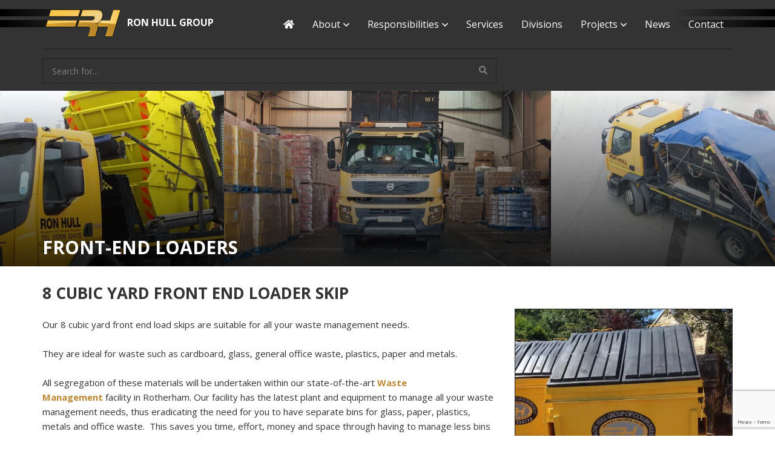

--- FILE ---
content_type: text/html; charset=UTF-8
request_url: https://www.ronhull.co.uk/services/front-end-loaders
body_size: 6891
content:
<!doctype html>
<!--[if lt IE 7]>      <html class="no-js lt-ie9 lt-ie8 lt-ie7" lang="en"> <![endif]-->
<!--[if IE 7]>         <html class="no-js lt-ie9 lt-ie8" lang="en"> <![endif]-->
<!--[if IE 8]>         <html class="no-js lt-ie9" lang="en"> <![endif]-->
<!--[if gt IE 8]><!--> <html class="no-js" lang="en"> <!--<![endif]-->
<html>
     <head>
        <meta charset="utf-8">
        <meta http-equiv="X-UA-Compatible" content="IE=edge,chrome=1" />
		<title>Front End Loaders | Skip Hire Rotherham | Ron Hull Group</title>
		<meta name="robots" content="index,follow" />
        <meta name="description" content="Front end load skips are perfect for both commercial and domestic projects. Ideal for waste such as cardboard, glass, office waste, plastics, paper and metals." />
        <meta name="viewport" content="width=device-width, initial-scale=1" />
        <meta name="format-detection" content="telephone=no">

		<link rel="manifest" href="/site.webmanifest" />
		<link rel="icon" href="/images/icons/android-hires.png" sizes="192x192" type="image/png" />
        <link rel="stylesheet" href="/css/fontawesome-all.min.css" />
        <link rel="stylesheet" href="https://pro.fontawesome.com/releases/v5.15.3/css/all.css" integrity="sha384-iKbFRxucmOHIcpWdX9NTZ5WETOPm0Goy0WmfyNcl52qSYtc2Buk0NCe6jU1sWWNB" crossorigin="anonymous">


                		<link rel="stylesheet" href="/css/style.css?=v4" />
		<link rel="stylesheet" href="/css/bootstrap-datepicker.standalone.min.css" />
        <link rel="stylesheet" href="https://cdnjs.cloudflare.com/ajax/libs/ekko-lightbox/5.3.0/ekko-lightbox.css" integrity="sha256-HAaDW5o2+LelybUhfuk0Zh2Vdk8Y2W2UeKmbaXhalfA=" crossorigin="anonymous" />
        <script src="https://www.google.com/recaptcha/api.js"></script>

        
        
        <!-- Google Tag Manager -->
        <script>(function(w,d,s,l,i){w[l]=w[l]||[];w[l].push({'gtm.start':
        new Date().getTime(),event:'gtm.js'});var f=d.getElementsByTagName(s)[0],
        j=d.createElement(s),dl=l!='dataLayer'?'&l='+l:'';j.async=true;j.src=
        'https://www.googletagmanager.com/gtm.js?id='+i+dl;f.parentNode.insertBefore(j,f);
        })(window,document,'script','dataLayer','GTM-MDQRF3L');</script>
        <!-- End Google Tag Manager -->

         <!-- Global site tag (gtag.js) - Google Analytics -->
         <script async src="https://www.googletagmanager.com/gtag/js?id=UA-132357113-1"></script>
         <script>
            window.dataLayer = window.dataLayer || [];
            function gtag(){dataLayer.push(arguments);}
            gtag('js', new Date());

            gtag('config', 'UA-132357113-1');
         </script>

        <script type="application/ld+json">
            {
            "@context": "https://schema.org",
            "@type": "Corporation",
            "name": "Ron Hull Ltd",
            "alternateName": "Ron Hull",
            "url": "https://www.ronhull.co.uk/",
            "logo": "https://www.ronhull.co.uk/images/logo.png",
            "contactPoint": {
                "@type": "ContactPoint",
                "telephone": "+441709524115",
                "contactType": "customer service",
                "areaServed": "GB",
                "availableLanguage": "en"
            }
            }
        </script>
	</head>

    <body >
         
         <!-- Google Tag Manager (noscript) -->
        <noscript><iframe src="https://www.googletagmanager.com/ns.html?id=GTM-MDQRF3L"
        height="0" width="0" style="display:none;visibility:hidden"></iframe></noscript>
        <!-- End Google Tag Manager (noscript) -->

         <!--[if lt IE 8]>
			<p class="browserupgrade">You are using an <strong>outdated</strong> browser. Please <a href="http://browsehappy.com/">upgrade your browser</a> to improve your experience.</p>
		<![endif]-->

        <!-- HEADER -->
        <header class="site-header show">
    <div class="container">
        <div class="row rm-padding">
            <nav class="navbar navbar-default">
                <div class="navbar-header">
                    
                    <button id="nav-toggle" type="button" class="menu-button collapsed" data-toggle="collapse" data-target="#navbar" aria-expanded="false">
                        <span class="sr-only">Show Menu</span>
                        <span class="icon-bar"></span>
                    </button>

                    <a class="brand" href="/">
                        <img alt="Ron Hull Logo Graphic" class="logo-image img-responsive" src="/images/logo.png">
                        <span class="logo-text">RON HULL GROUP</span>
                    </a>
                </div>
                <div class="collapse navbar-collapse" id="navbar">
                    <ul class="nav navbar-nav navbar-nav-site">
<li class=' 0'>
   <a  href='/' >Home</a>
</li>
<li class='dropdown'>   <a href="#" class="dropdown-toggle" data-toggle="dropdown" role="button" aria-haspopup="true" aria-expanded="false">About<span class="menu-arrow far fa-angle-down"></span></a><ul class='dropdown-menu' ></ul><ul class="dropdown-menu" >
<li class=' 0'>
   <a  href='/about/our-divisions' >Our Divisions</a>
</li>
<li class=' 0'>
   <a  href='/about/our-history' >Our History</a>
</li>
<li class=' 0'>
   <a  href='/about/payment-methods' >Payment Methods</a>
</li>
</ul>
</li>
<li class='dropdown'>   <a href="#" class="dropdown-toggle" data-toggle="dropdown" role="button" aria-haspopup="true" aria-expanded="false">Responsibilities<span class="menu-arrow far fa-angle-down"></span></a><ul class='dropdown-menu' ></ul><ul class="dropdown-menu" >
<li class=' 0'>
   <a  href='/responsibilities/health-and-safety' >Health and Safety</a>
</li>
<li class=' 0'>
   <a  href='/responsibilities/environmental' >Environmental</a>
</li>
<li class=' 0'>
   <a  href='/responsibilities/quality' >Quality</a>
</li>
<li class=' 0'>
   <a  href='/responsibilities/accreditations' >Accreditations</a>
</li>
<li class=' 0'>
   <a  href='/responsibilities/corporate-responsibility' >Corporate Responsibility</a>
</li>
<li class=' 0'>
   <a  href='/responsibilities/sustainability' >Sustainability</a>
</li>
<li class=' 0'>
   <a  href='/responsibilities/equal-opportunities' >Equal Opportunities</a>
</li>
<li class=' 0'>
   <a  href='/responsibilities/social-responsibility' >Social Responsibility</a>
</li>
<li class=' 0'>
   <a  href='/responsibilities/mental-health' >Mental Health</a>
</li>
</ul>
</li>
<li class=' 0'>
   <a  href='/services' >Services</a>
</li>
<li class=' 0'>
   <a  href='/divisions' >Divisions</a>
</li>
<li class='dropdown'>   <a href="#" class="dropdown-toggle" data-toggle="dropdown" role="button" aria-haspopup="true" aria-expanded="false">Projects<span class="menu-arrow far fa-angle-down"></span></a><ul class='dropdown-menu' ><li><a href='/current-project-news'>Current Project News</a></li><li>
   <a href='/projects/latest-projects ' >Latest Projects</a>
</li>
<li>
   <a href='/projects/industrial-demolition ' >Industrial Demolition</a>
</li>
<li>
   <a href='/projects/residential-demolition ' >Residential Demolition</a>
</li>
<li>
   <a href='/projects/public-sector-demolition ' >Public Sector Demolition</a>
</li>
<li>
   <a href='/projects/asbestos-removal ' >Asbestos Removal</a>
</li>
<li>
   <a href='/projects/dismantling-decommissioning ' >Dismantling & Decommissioning</a>
</li>
<li>
   <a href='/projects/ron-hull-estates-ltd ' >Ron Hull Estates Ltd</a>
</li>
<li>
   <a href='/projects ' >View All</a>
</li>
</ul></li>
<li class=' 0'>
   <a  href='/news' >News</a>
</li>
<li class=' 0'>
   <a  href='/contact' >Contact</a>
</li>
</ul>
</ul>

                </div>
            </nav>
        </div>
        <div class="divider"></div>
        <div class="row nav-inputs" id="nav-inputs">
            <div class="col-sm-8 col-xs-6 site-search">
                                <form action="/search">
    <div class="input-group">
        <input class="form-control" name="criteria" value="" placeholder="Search for..." type="text">
        <span class="input-group-btn">
            <button class="btn btn-default" type="submit"><i class="fas fa-search"></i></button>
        </span>
    </div>
</form>            </div>
            <div class="col-sm-4 col-xs-6 site-translate">
                <div id="google_translate_element"></div>
                <script type="text/javascript">
                function googleTranslateElementInit() {
                    new google.translate.TranslateElement({pageLanguage: 'en', includedLanguages: 'ar,bg,ca,cs,da,de,el,en,es,fi,fr,hi,hr,id,it,iw,ja,ko,lt,lv,nl,no,pl,pt,ro,ru,sk,sl,sr,sv,tl,uk,vi,zh-CN,zh-TW', layout: google.translate.TranslateElement.InlineLayout.SIMPLE}, 'google_translate_element');
                    var removePopup = document.getElementById('goog-gt-tt');
                    removePopup.parentNode.removeChild(removePopup);
                }
                </script><script type="text/javascript" src="//translate.google.com/translate_a/element.js?cb=googleTranslateElementInit"></script>
        
            </div>
        </div>
    </div>
</header>
        <div class="content-push"></div>

        

        



        <!-- CONTENT -->
            <div class="title-bar" style="background-image: url('/userfiles/image_cache/services/1620x290-zc/b/a/n/n/e/banner-skip-hire-jpg.webp')">
    <img alt="Ron Hull Title Bar fade" class="title-bar-fade" src="/images/title-bar-fade.png">
    <div class="container">
        <div class="row">
            <div class="col-xs-12">
                <h1>Front-End Loaders</h1>
            </div>
        </div>
    </div>
</div>

<main>
    <div class="container">
        <div class="row">
            <div class="col-sm-8 division-main-text">
                <div class="cms-area">
                    <h2>8 CUBIC YARD FRONT END LOADER SKIP
  </h2>
<p>Our 8 cubic yard front end load skips are suitable for all your waste management needs.
  </p>
<p>They are ideal for waste such as cardboard, glass, general office waste, plastics, paper and metals.
  </p>
<p>All segregation of these materials will be undertaken within our state-of-the-art <strong><a href="/waste management">Waste Management</a></strong>&nbsp;facility in Rotherham. Our facility has the latest plant and equipment to manage all your waste management needs, thus eradicating the need for you to have separate bins for glass, paper, plastics, metals and office waste.&nbsp; This saves you time, effort, money and space through having to manage less bins and collections.
  </p>
<p>Our Front End Loader Skips are serviced at a time that it suits you!&nbsp; Whether on a daily, weekly or monthly basis.</p>
<h3>The skips are:</h3>
<ul><li>Aesthetically pleasing - improving your immediate commercial surroundings</li><li>Can be secured - having lockable lids</li><li>At an ideal loading height for on-site filling</li><li>Easy to move round site with a fork lift</li></ul>    
                </div>
                <div></div>
            </div>
                            <div class="col-sm-4">
                    <img class="img-responsive division-thumbnail center-block" src="/userfiles/image_cache/services/540x540-zc/f/r/o/n/t/front-end-loader-tab-jpg.webp" alt="Front-End Loaders">
                </div>
                    </div>
    </div>
</main>


        <!-- FOOTER -->
        <footer class="site-footer">
            <div class="top">
                <div class="container">
                    <div class="row">
                        <div class="col-xs-12 footer-header">
                            <h4 class="h2 footer-title">Let's Talk</h4><span class="sub-title">Tell us about your project</span>
                        </div>
                    </div>

                    


        <form class="row" method="post" id="enquiry_form">

            <div class="col-md-6">
                <div class="form-group ">
                    <label class="sr-only" for="inputName">Full name</label>
                    <i class="fal fa-user form-icon"></i>
                                        <input type="text" id="tell_us_enquiry_name" name="tell_us_enquiry[name]" required="required" maxlength="255" pattern=".{3,}" class="with-icon form-control" placeholder="Full name" />
                    
                </div>
                <div class="form-group ">
                    <label class="sr-only" for="inputEmail">Email address</label>
                    <i class="fal fa-envelope form-icon"></i>
                                        <input type="email" id="tell_us_enquiry_email" name="tell_us_enquiry[email]" required="required" class="with-icon form-control" placeholder="Email address" />
                    
                </div>
                <div class="form-group ">
                    <label class="sr-only" for="inputSubject">Subject</label>
                    <i class="fal fa-pencil form-icon"></i>
                                        <input type="text" id="tell_us_enquiry_subject" name="tell_us_enquiry[subject]" required="required" maxlength="255" pattern=".{3,}" class="with-icon form-control" placeholder="Subject" />
                    

                </div>

                                            </div>
            <div class="col-md-6">
                <div class="form-group ">
                    <label class="sr-only" for="inputMessage">Message</label>
                    <i class="fal fa-comment form-icon"></i>
                                        <textarea id="tell_us_enquiry_message" name="tell_us_enquiry[message]" required="required" pattern=".{10,}" class="rounded-0 with-icon form-control" placeholder="Message" rows="7"></textarea>
                    
                </div>

                <div
                    id="recaptcha"
                    class="g-recaptcha"
                    data-sitekey="6LedgOIZAAAAAMS72IAM_y4Bksv2fuYppd4nSlpP"
                    data-callback="onSubmit"
                    data-size="invisible">
                </div>

                <div class="form-group">
                    <button type="submit" class="form-control ripple">SEND</button>
                </div>
            </div>

            <input type="hidden" id="tell_us_enquiry_enquirytype" name="tell_us_enquiry[enquirytype]" value="tellus" />
            <input type="hidden" id="tell_us_enquiry__token" name="tell_us_enquiry[_token]" value="K0uJjurVxstIPCbgvRr8T_K9jCBQkZvy9BZO1B8fm04" />
        </form>



                    <div class="row footer-contact">
                        <div class="col-sm-4">
                            <span class="contact-icon"><i class="fal fa-mobile-android"></i></span>
                            <p><b>Telephone:</b><br>
                                01709 524115</p>
                        </div>
                        <div class="col-sm-4">
                            <span class="contact-icon"><i class="fal fa-envelope"></i></span>
                            <p><b>Email:</b><br>
                                <a class="link" href="mailto:admin@ronhull.co.uk">admin@ronhull.co.uk</a></p>
                        </div>
                        <div class="col-sm-4">
                            <span class="contact-icon"><i class="fal fa-map-marker-alt"></i></span>
                            <p>Mangham Road, Parkgate, Rotherham<br>
                                South Yorkshire, S62 6EF</p>
                        </div>
                    </div>
                </div>
            </div>
            <div class="bottom">
                <div class="container">
                    <div class="row">
                        <div class="col-md-6 col-xs-12 no-pad">
                            <div class="col-xs-6">
                                <ul class="links">
                                    <li class="title">Divisions</li>
    <li>
        <a class="service" href="/divisions/waste-management">
            Waste Management
        </a>
    </li>
    <li>
        <a class="service" href="/divisions/non-ferrous-metal-recovery">
            Non-Ferrous Metal Recovery
        </a>
    </li>
    <li>
        <a class="service" href="/divisions/ferrous-metal-recovery">
            Ferrous Metal Recovery
        </a>
    </li>
    <li>
        <a class="service" href="/divisions/demolition-contractors">
            Demolition Contractors
        </a>
    </li>
    <li>
        <a class="service" href="/divisions/decommissioning">
            Decommissioning
        </a>
    </li>
    <li>
        <a class="service" href="/divisions/skip-hire">
            Skip Hire
        </a>
    </li>
    <li>
        <a class="service" href="/divisions/lay-soft-equine-animal-bedding">
            Lay-Soft Equine &amp; Animal Bedding
        </a>
    </li>
    <li>
        <a class="service" href="/divisions/secure-destruction">
            Secure Destruction
        </a>
    </li>
    <li>
        <a class="service" href="/divisions/product-sales">
            Product Sales
        </a>
    </li>
    <li>
        <a class="service" href="/divisions/estates">
            Estates
        </a>
    </li>
    <li>
        <a class="service" href="/divisions/fragmentiser-site">
            Fragmentiser Site
        </a>
    </li>

                                </ul>
                            </div>
                            <div class="col-xs-6">
                                <ul class="links">
                                    <li class="title">Projects</li>
                                    <li  ><a href='/projects/past-projects' >Past Projects</a></li><li  ><a href='/projects/client-testimonials' >Client Testimonials</a></li>
                                </ul>
                            </div>
                        </div>
                        <div class="col-md-6 col-xs-12 no-pad">
                            <div class="col-xs-6">
                                <ul class="links">
                                    <li class="title">Responsibilities</li>
                                    <li  ><a href='/responsibilities/health-and-safety' >Health and Safety</a></li><li  ><a href='/responsibilities/environmental' >Environmental</a></li><li  ><a href='/responsibilities/quality' >Quality</a></li><li  ><a href='/responsibilities/accreditations' >Accreditations</a></li><li  ><a href='/responsibilities/corporate-responsibility' >Corporate Responsibility</a></li><li  ><a href='/responsibilities/sustainability' >Sustainability</a></li><li  ><a href='/responsibilities/equal-opportunities' >Equal Opportunities</a></li><li  ><a href='/responsibilities/social-responsibility' >Social Responsibility</a></li><li  ><a href='/deleted-[2024-12-20]-responsibilities/covid-19' >COVID-19</a></li><li  ><a href='/responsibilities/mental-health' >Mental Health</a></li><li  ><a href='/responsibilities/modern-slavery-act' >Modern Slavery Act</a></li>
                                </ul>
                            </div>
                            <div class="col-xs-6">
                                <ul class="links">
                                    <li class="title">General</li>
                                    <li  ><a href='/about' >About</a></li><li  ><a href='/pdf/company-profile.html' >Company Profile</a></li><li  ><a href='/news' >News</a></li><li  ><a href='/contact' >Contact</a></li>
                                </ul>
                                <ul class="links">
                                    <li class="title">Sitemaps</li>
                                    <li><a href="/sitemap.xml" target="_blank">XML Sitemap</a></li>
                                    <li><a href="/images_sitemap.xml" target="_blank">Images Sitemap</a></li>
                                </ul>
                            </div>
                        </div>
                    </div>
                    <div class="row info">
                        <div class="col-xs-12">
                            <span class="divider"></span>
                        </div>
                        <div class="col-md-3 col-md-push-9 footer-terms-privacy">
                             <ul class="nav navbar-nav navbar-nav-site">
<li class=' 0'>
   <a  target='blank'  href='/userfiles/pdf/terms-and-conditions-of-sale-may-2017.pdf' >T&Cs</a>
</li>
<li class=' 0'>
   <a  href='/privacy-policy' >Privacy</a>
</li>
<li class=' 0'>
   <a  href='/sitemap' >Sitemap</a>
</li>
</ul>
</ul>
                        </div>
                        <div class="col-md-3 col-md-pull-3 footer-copy">
                            <img alt="Ron Hull Logo Graphic" class="footer-logo hidden-xs hidden-sm" src="/images/logo.png"> &copy; Ron Hull 2018
                        </div>
                        <div class="col-md-6 col-md-pull-3 footer-proto">
                            <img alt="Prototype Creative logo" class="prototype-logo hidden-xs hidden-sm" src="/images/prototype-logo.png"> <span><a href="https://www.prototypecreative.co.uk/our-services/responsive-web-design">Responsive Web Design</a> by Prototype Creative</span>
                        </div>
                    </div>
                </div>
            </div>
        </footer>

        <script src="/js/min/modernizr-3.5.0.min.js"></script>
		<script src="//ajax.googleapis.com/ajax/libs/jquery/1.11.2/jquery.min.js"></script>
        <script>window.jQuery || document.write('<script src="/js/min/jquery-1.11.2.min"><\/script>')</script>
        <script src="/js/debounce.js?v=3"></script>
        <script src="/js/scripts.js?v=3"></script>
                		<script src="/js/min/bootstrap.min.js"></script>
		<script src="/js/bootstrap-datepicker.min.js"></script>
        <script src="https://cdnjs.cloudflare.com/ajax/libs/ekko-lightbox/5.3.0/ekko-lightbox.min.js" integrity="sha256-Y1rRlwTzT5K5hhCBfAFWABD4cU13QGuRN6P5apfWzVs=" crossorigin="anonymous"></script>

                 <script>
            $('#enquiry_form').on('submit', function(e) {
                if ($('#g-recaptcha-response').val() === '') {
                    e.preventDefault();
                    grecaptcha.execute();
                    return false;
                }
            });

            function onSubmit(token) {
                $('#enquiry_form').submit();
            }
        </script>
        <script>
            $('document').ready(function () {
                $('#google_translate_element').on("click", function () {

                    $('#google_translate_element').toggleClass('open');

                    if ( $('#google_translate_element').hasClass('open') ) {
                        // Change font family and color
                        $("iframe").contents().find(".goog-te-menu2-item div, .goog-te-menu2-item:link div, .goog-te-menu2-item:visited div, .goog-te-menu2-item:active div") //, .goog-te-menu2 *
                        .css({
                            'color': '#ffffff',
                            'background-color': '#333333',
                            'font-family': '"Open Sans",Helvetica,Arial,sans-serif'
                        });

                        $("iframe").contents().find('span.indicator, span.indicator + span.text').css('color', '#ffffff');

                        // Change hover effects  #e3e3ff = white
                        $("iframe").contents().find(".goog-te-menu2-item div").hover(function () {
                            $(this).css('background-color', '#333333').find('span.text').css('color', '#BC873D');
                        }, function () {
                            $(this).css('background-color', '#333333').find('span.text').css('color', '#ffffff');
                        });

                        // Change Google's default blue border
                        $("iframe").contents().find('.goog-te-menu2').css('border', 'solid 1px #222222');

                        $("iframe").contents().find('.goog-te-menu2').css('background-color', '#333333');

                        // Change the iframe's box shadow
                        $(".goog-te-menu-frame").css({
                            '-moz-box-shadow': 'none',
                            '-webkit-box-shadow': 'none',
                            'box-shadow': 'none'
                        });
                    }
                    else {
                        $("iframe").css('display', 'none');
                    }
                });
            });

            $(document).on('click', '[data-toggle="lightbox"]', function(event) {
                event.preventDefault();
                $(this).ekkoLightbox();
            });



        </script>




<script>

var isSafari = navigator.vendor && navigator.vendor.indexOf('Apple') > -1 &&
               navigator.userAgent &&
               navigator.userAgent.indexOf('CriOS') == -1 &&
               navigator.userAgent.indexOf('FxiOS') == -1;

$(document).ready(function() {
    // if mac
    // if(navigator.platform == 'MacIntel' && !isSafari) {
    //     $('.skip-hire-sub__select').addClass('skip-hire-sub__select-mac');
    // } else if (isSafari) {
    //     $('.skip-hire-sub__select').addClass('skip-hire-sub__select-safari');
    // }

    const path = location.pathname;

    if (path.includes('/hire-a-skip')) {
        $('a[href="mailto:admin@ronhull.co.uk"]').text('skips@ronhull.co.uk').attr('href', 'mailto:skips@ronhull.co.uk');
    }
    if (path === '/hire-a-skip') {
        $('.skip-hire-card').last().addClass('last-skip-hire-card');
    }
    $('#orders_specialInstructions').attr('placeholder', 'Special Instructions');
})

    </script>


        <!--Start of Tawk.to Script-->
            <script type="text/javascript">
            var Tawk_API=Tawk_API||{}, Tawk_LoadStart=new Date();
            (function(){
                var s1=document.createElement("script"),s0=document.getElementsByTagName("script")[0];
                s1.async=true;
                s1.src='https://embed.tawk.to/60af5611de99a4282a19d9d5/1f6megd30';
                s1.charset='UTF-8';
                s1.setAttribute('crossorigin','*');
                s0.parentNode.insertBefore(s1,s0);
            })();
        </script>
        <!--End of Tawk.to Script-->
    </body>
</html>


--- FILE ---
content_type: text/html; charset=utf-8
request_url: https://www.google.com/recaptcha/api2/anchor?ar=1&k=6LedgOIZAAAAAMS72IAM_y4Bksv2fuYppd4nSlpP&co=aHR0cHM6Ly93d3cucm9uaHVsbC5jby51azo0NDM.&hl=en&v=PoyoqOPhxBO7pBk68S4YbpHZ&size=invisible&anchor-ms=20000&execute-ms=30000&cb=fdwg04xz59wo
body_size: 48715
content:
<!DOCTYPE HTML><html dir="ltr" lang="en"><head><meta http-equiv="Content-Type" content="text/html; charset=UTF-8">
<meta http-equiv="X-UA-Compatible" content="IE=edge">
<title>reCAPTCHA</title>
<style type="text/css">
/* cyrillic-ext */
@font-face {
  font-family: 'Roboto';
  font-style: normal;
  font-weight: 400;
  font-stretch: 100%;
  src: url(//fonts.gstatic.com/s/roboto/v48/KFO7CnqEu92Fr1ME7kSn66aGLdTylUAMa3GUBHMdazTgWw.woff2) format('woff2');
  unicode-range: U+0460-052F, U+1C80-1C8A, U+20B4, U+2DE0-2DFF, U+A640-A69F, U+FE2E-FE2F;
}
/* cyrillic */
@font-face {
  font-family: 'Roboto';
  font-style: normal;
  font-weight: 400;
  font-stretch: 100%;
  src: url(//fonts.gstatic.com/s/roboto/v48/KFO7CnqEu92Fr1ME7kSn66aGLdTylUAMa3iUBHMdazTgWw.woff2) format('woff2');
  unicode-range: U+0301, U+0400-045F, U+0490-0491, U+04B0-04B1, U+2116;
}
/* greek-ext */
@font-face {
  font-family: 'Roboto';
  font-style: normal;
  font-weight: 400;
  font-stretch: 100%;
  src: url(//fonts.gstatic.com/s/roboto/v48/KFO7CnqEu92Fr1ME7kSn66aGLdTylUAMa3CUBHMdazTgWw.woff2) format('woff2');
  unicode-range: U+1F00-1FFF;
}
/* greek */
@font-face {
  font-family: 'Roboto';
  font-style: normal;
  font-weight: 400;
  font-stretch: 100%;
  src: url(//fonts.gstatic.com/s/roboto/v48/KFO7CnqEu92Fr1ME7kSn66aGLdTylUAMa3-UBHMdazTgWw.woff2) format('woff2');
  unicode-range: U+0370-0377, U+037A-037F, U+0384-038A, U+038C, U+038E-03A1, U+03A3-03FF;
}
/* math */
@font-face {
  font-family: 'Roboto';
  font-style: normal;
  font-weight: 400;
  font-stretch: 100%;
  src: url(//fonts.gstatic.com/s/roboto/v48/KFO7CnqEu92Fr1ME7kSn66aGLdTylUAMawCUBHMdazTgWw.woff2) format('woff2');
  unicode-range: U+0302-0303, U+0305, U+0307-0308, U+0310, U+0312, U+0315, U+031A, U+0326-0327, U+032C, U+032F-0330, U+0332-0333, U+0338, U+033A, U+0346, U+034D, U+0391-03A1, U+03A3-03A9, U+03B1-03C9, U+03D1, U+03D5-03D6, U+03F0-03F1, U+03F4-03F5, U+2016-2017, U+2034-2038, U+203C, U+2040, U+2043, U+2047, U+2050, U+2057, U+205F, U+2070-2071, U+2074-208E, U+2090-209C, U+20D0-20DC, U+20E1, U+20E5-20EF, U+2100-2112, U+2114-2115, U+2117-2121, U+2123-214F, U+2190, U+2192, U+2194-21AE, U+21B0-21E5, U+21F1-21F2, U+21F4-2211, U+2213-2214, U+2216-22FF, U+2308-230B, U+2310, U+2319, U+231C-2321, U+2336-237A, U+237C, U+2395, U+239B-23B7, U+23D0, U+23DC-23E1, U+2474-2475, U+25AF, U+25B3, U+25B7, U+25BD, U+25C1, U+25CA, U+25CC, U+25FB, U+266D-266F, U+27C0-27FF, U+2900-2AFF, U+2B0E-2B11, U+2B30-2B4C, U+2BFE, U+3030, U+FF5B, U+FF5D, U+1D400-1D7FF, U+1EE00-1EEFF;
}
/* symbols */
@font-face {
  font-family: 'Roboto';
  font-style: normal;
  font-weight: 400;
  font-stretch: 100%;
  src: url(//fonts.gstatic.com/s/roboto/v48/KFO7CnqEu92Fr1ME7kSn66aGLdTylUAMaxKUBHMdazTgWw.woff2) format('woff2');
  unicode-range: U+0001-000C, U+000E-001F, U+007F-009F, U+20DD-20E0, U+20E2-20E4, U+2150-218F, U+2190, U+2192, U+2194-2199, U+21AF, U+21E6-21F0, U+21F3, U+2218-2219, U+2299, U+22C4-22C6, U+2300-243F, U+2440-244A, U+2460-24FF, U+25A0-27BF, U+2800-28FF, U+2921-2922, U+2981, U+29BF, U+29EB, U+2B00-2BFF, U+4DC0-4DFF, U+FFF9-FFFB, U+10140-1018E, U+10190-1019C, U+101A0, U+101D0-101FD, U+102E0-102FB, U+10E60-10E7E, U+1D2C0-1D2D3, U+1D2E0-1D37F, U+1F000-1F0FF, U+1F100-1F1AD, U+1F1E6-1F1FF, U+1F30D-1F30F, U+1F315, U+1F31C, U+1F31E, U+1F320-1F32C, U+1F336, U+1F378, U+1F37D, U+1F382, U+1F393-1F39F, U+1F3A7-1F3A8, U+1F3AC-1F3AF, U+1F3C2, U+1F3C4-1F3C6, U+1F3CA-1F3CE, U+1F3D4-1F3E0, U+1F3ED, U+1F3F1-1F3F3, U+1F3F5-1F3F7, U+1F408, U+1F415, U+1F41F, U+1F426, U+1F43F, U+1F441-1F442, U+1F444, U+1F446-1F449, U+1F44C-1F44E, U+1F453, U+1F46A, U+1F47D, U+1F4A3, U+1F4B0, U+1F4B3, U+1F4B9, U+1F4BB, U+1F4BF, U+1F4C8-1F4CB, U+1F4D6, U+1F4DA, U+1F4DF, U+1F4E3-1F4E6, U+1F4EA-1F4ED, U+1F4F7, U+1F4F9-1F4FB, U+1F4FD-1F4FE, U+1F503, U+1F507-1F50B, U+1F50D, U+1F512-1F513, U+1F53E-1F54A, U+1F54F-1F5FA, U+1F610, U+1F650-1F67F, U+1F687, U+1F68D, U+1F691, U+1F694, U+1F698, U+1F6AD, U+1F6B2, U+1F6B9-1F6BA, U+1F6BC, U+1F6C6-1F6CF, U+1F6D3-1F6D7, U+1F6E0-1F6EA, U+1F6F0-1F6F3, U+1F6F7-1F6FC, U+1F700-1F7FF, U+1F800-1F80B, U+1F810-1F847, U+1F850-1F859, U+1F860-1F887, U+1F890-1F8AD, U+1F8B0-1F8BB, U+1F8C0-1F8C1, U+1F900-1F90B, U+1F93B, U+1F946, U+1F984, U+1F996, U+1F9E9, U+1FA00-1FA6F, U+1FA70-1FA7C, U+1FA80-1FA89, U+1FA8F-1FAC6, U+1FACE-1FADC, U+1FADF-1FAE9, U+1FAF0-1FAF8, U+1FB00-1FBFF;
}
/* vietnamese */
@font-face {
  font-family: 'Roboto';
  font-style: normal;
  font-weight: 400;
  font-stretch: 100%;
  src: url(//fonts.gstatic.com/s/roboto/v48/KFO7CnqEu92Fr1ME7kSn66aGLdTylUAMa3OUBHMdazTgWw.woff2) format('woff2');
  unicode-range: U+0102-0103, U+0110-0111, U+0128-0129, U+0168-0169, U+01A0-01A1, U+01AF-01B0, U+0300-0301, U+0303-0304, U+0308-0309, U+0323, U+0329, U+1EA0-1EF9, U+20AB;
}
/* latin-ext */
@font-face {
  font-family: 'Roboto';
  font-style: normal;
  font-weight: 400;
  font-stretch: 100%;
  src: url(//fonts.gstatic.com/s/roboto/v48/KFO7CnqEu92Fr1ME7kSn66aGLdTylUAMa3KUBHMdazTgWw.woff2) format('woff2');
  unicode-range: U+0100-02BA, U+02BD-02C5, U+02C7-02CC, U+02CE-02D7, U+02DD-02FF, U+0304, U+0308, U+0329, U+1D00-1DBF, U+1E00-1E9F, U+1EF2-1EFF, U+2020, U+20A0-20AB, U+20AD-20C0, U+2113, U+2C60-2C7F, U+A720-A7FF;
}
/* latin */
@font-face {
  font-family: 'Roboto';
  font-style: normal;
  font-weight: 400;
  font-stretch: 100%;
  src: url(//fonts.gstatic.com/s/roboto/v48/KFO7CnqEu92Fr1ME7kSn66aGLdTylUAMa3yUBHMdazQ.woff2) format('woff2');
  unicode-range: U+0000-00FF, U+0131, U+0152-0153, U+02BB-02BC, U+02C6, U+02DA, U+02DC, U+0304, U+0308, U+0329, U+2000-206F, U+20AC, U+2122, U+2191, U+2193, U+2212, U+2215, U+FEFF, U+FFFD;
}
/* cyrillic-ext */
@font-face {
  font-family: 'Roboto';
  font-style: normal;
  font-weight: 500;
  font-stretch: 100%;
  src: url(//fonts.gstatic.com/s/roboto/v48/KFO7CnqEu92Fr1ME7kSn66aGLdTylUAMa3GUBHMdazTgWw.woff2) format('woff2');
  unicode-range: U+0460-052F, U+1C80-1C8A, U+20B4, U+2DE0-2DFF, U+A640-A69F, U+FE2E-FE2F;
}
/* cyrillic */
@font-face {
  font-family: 'Roboto';
  font-style: normal;
  font-weight: 500;
  font-stretch: 100%;
  src: url(//fonts.gstatic.com/s/roboto/v48/KFO7CnqEu92Fr1ME7kSn66aGLdTylUAMa3iUBHMdazTgWw.woff2) format('woff2');
  unicode-range: U+0301, U+0400-045F, U+0490-0491, U+04B0-04B1, U+2116;
}
/* greek-ext */
@font-face {
  font-family: 'Roboto';
  font-style: normal;
  font-weight: 500;
  font-stretch: 100%;
  src: url(//fonts.gstatic.com/s/roboto/v48/KFO7CnqEu92Fr1ME7kSn66aGLdTylUAMa3CUBHMdazTgWw.woff2) format('woff2');
  unicode-range: U+1F00-1FFF;
}
/* greek */
@font-face {
  font-family: 'Roboto';
  font-style: normal;
  font-weight: 500;
  font-stretch: 100%;
  src: url(//fonts.gstatic.com/s/roboto/v48/KFO7CnqEu92Fr1ME7kSn66aGLdTylUAMa3-UBHMdazTgWw.woff2) format('woff2');
  unicode-range: U+0370-0377, U+037A-037F, U+0384-038A, U+038C, U+038E-03A1, U+03A3-03FF;
}
/* math */
@font-face {
  font-family: 'Roboto';
  font-style: normal;
  font-weight: 500;
  font-stretch: 100%;
  src: url(//fonts.gstatic.com/s/roboto/v48/KFO7CnqEu92Fr1ME7kSn66aGLdTylUAMawCUBHMdazTgWw.woff2) format('woff2');
  unicode-range: U+0302-0303, U+0305, U+0307-0308, U+0310, U+0312, U+0315, U+031A, U+0326-0327, U+032C, U+032F-0330, U+0332-0333, U+0338, U+033A, U+0346, U+034D, U+0391-03A1, U+03A3-03A9, U+03B1-03C9, U+03D1, U+03D5-03D6, U+03F0-03F1, U+03F4-03F5, U+2016-2017, U+2034-2038, U+203C, U+2040, U+2043, U+2047, U+2050, U+2057, U+205F, U+2070-2071, U+2074-208E, U+2090-209C, U+20D0-20DC, U+20E1, U+20E5-20EF, U+2100-2112, U+2114-2115, U+2117-2121, U+2123-214F, U+2190, U+2192, U+2194-21AE, U+21B0-21E5, U+21F1-21F2, U+21F4-2211, U+2213-2214, U+2216-22FF, U+2308-230B, U+2310, U+2319, U+231C-2321, U+2336-237A, U+237C, U+2395, U+239B-23B7, U+23D0, U+23DC-23E1, U+2474-2475, U+25AF, U+25B3, U+25B7, U+25BD, U+25C1, U+25CA, U+25CC, U+25FB, U+266D-266F, U+27C0-27FF, U+2900-2AFF, U+2B0E-2B11, U+2B30-2B4C, U+2BFE, U+3030, U+FF5B, U+FF5D, U+1D400-1D7FF, U+1EE00-1EEFF;
}
/* symbols */
@font-face {
  font-family: 'Roboto';
  font-style: normal;
  font-weight: 500;
  font-stretch: 100%;
  src: url(//fonts.gstatic.com/s/roboto/v48/KFO7CnqEu92Fr1ME7kSn66aGLdTylUAMaxKUBHMdazTgWw.woff2) format('woff2');
  unicode-range: U+0001-000C, U+000E-001F, U+007F-009F, U+20DD-20E0, U+20E2-20E4, U+2150-218F, U+2190, U+2192, U+2194-2199, U+21AF, U+21E6-21F0, U+21F3, U+2218-2219, U+2299, U+22C4-22C6, U+2300-243F, U+2440-244A, U+2460-24FF, U+25A0-27BF, U+2800-28FF, U+2921-2922, U+2981, U+29BF, U+29EB, U+2B00-2BFF, U+4DC0-4DFF, U+FFF9-FFFB, U+10140-1018E, U+10190-1019C, U+101A0, U+101D0-101FD, U+102E0-102FB, U+10E60-10E7E, U+1D2C0-1D2D3, U+1D2E0-1D37F, U+1F000-1F0FF, U+1F100-1F1AD, U+1F1E6-1F1FF, U+1F30D-1F30F, U+1F315, U+1F31C, U+1F31E, U+1F320-1F32C, U+1F336, U+1F378, U+1F37D, U+1F382, U+1F393-1F39F, U+1F3A7-1F3A8, U+1F3AC-1F3AF, U+1F3C2, U+1F3C4-1F3C6, U+1F3CA-1F3CE, U+1F3D4-1F3E0, U+1F3ED, U+1F3F1-1F3F3, U+1F3F5-1F3F7, U+1F408, U+1F415, U+1F41F, U+1F426, U+1F43F, U+1F441-1F442, U+1F444, U+1F446-1F449, U+1F44C-1F44E, U+1F453, U+1F46A, U+1F47D, U+1F4A3, U+1F4B0, U+1F4B3, U+1F4B9, U+1F4BB, U+1F4BF, U+1F4C8-1F4CB, U+1F4D6, U+1F4DA, U+1F4DF, U+1F4E3-1F4E6, U+1F4EA-1F4ED, U+1F4F7, U+1F4F9-1F4FB, U+1F4FD-1F4FE, U+1F503, U+1F507-1F50B, U+1F50D, U+1F512-1F513, U+1F53E-1F54A, U+1F54F-1F5FA, U+1F610, U+1F650-1F67F, U+1F687, U+1F68D, U+1F691, U+1F694, U+1F698, U+1F6AD, U+1F6B2, U+1F6B9-1F6BA, U+1F6BC, U+1F6C6-1F6CF, U+1F6D3-1F6D7, U+1F6E0-1F6EA, U+1F6F0-1F6F3, U+1F6F7-1F6FC, U+1F700-1F7FF, U+1F800-1F80B, U+1F810-1F847, U+1F850-1F859, U+1F860-1F887, U+1F890-1F8AD, U+1F8B0-1F8BB, U+1F8C0-1F8C1, U+1F900-1F90B, U+1F93B, U+1F946, U+1F984, U+1F996, U+1F9E9, U+1FA00-1FA6F, U+1FA70-1FA7C, U+1FA80-1FA89, U+1FA8F-1FAC6, U+1FACE-1FADC, U+1FADF-1FAE9, U+1FAF0-1FAF8, U+1FB00-1FBFF;
}
/* vietnamese */
@font-face {
  font-family: 'Roboto';
  font-style: normal;
  font-weight: 500;
  font-stretch: 100%;
  src: url(//fonts.gstatic.com/s/roboto/v48/KFO7CnqEu92Fr1ME7kSn66aGLdTylUAMa3OUBHMdazTgWw.woff2) format('woff2');
  unicode-range: U+0102-0103, U+0110-0111, U+0128-0129, U+0168-0169, U+01A0-01A1, U+01AF-01B0, U+0300-0301, U+0303-0304, U+0308-0309, U+0323, U+0329, U+1EA0-1EF9, U+20AB;
}
/* latin-ext */
@font-face {
  font-family: 'Roboto';
  font-style: normal;
  font-weight: 500;
  font-stretch: 100%;
  src: url(//fonts.gstatic.com/s/roboto/v48/KFO7CnqEu92Fr1ME7kSn66aGLdTylUAMa3KUBHMdazTgWw.woff2) format('woff2');
  unicode-range: U+0100-02BA, U+02BD-02C5, U+02C7-02CC, U+02CE-02D7, U+02DD-02FF, U+0304, U+0308, U+0329, U+1D00-1DBF, U+1E00-1E9F, U+1EF2-1EFF, U+2020, U+20A0-20AB, U+20AD-20C0, U+2113, U+2C60-2C7F, U+A720-A7FF;
}
/* latin */
@font-face {
  font-family: 'Roboto';
  font-style: normal;
  font-weight: 500;
  font-stretch: 100%;
  src: url(//fonts.gstatic.com/s/roboto/v48/KFO7CnqEu92Fr1ME7kSn66aGLdTylUAMa3yUBHMdazQ.woff2) format('woff2');
  unicode-range: U+0000-00FF, U+0131, U+0152-0153, U+02BB-02BC, U+02C6, U+02DA, U+02DC, U+0304, U+0308, U+0329, U+2000-206F, U+20AC, U+2122, U+2191, U+2193, U+2212, U+2215, U+FEFF, U+FFFD;
}
/* cyrillic-ext */
@font-face {
  font-family: 'Roboto';
  font-style: normal;
  font-weight: 900;
  font-stretch: 100%;
  src: url(//fonts.gstatic.com/s/roboto/v48/KFO7CnqEu92Fr1ME7kSn66aGLdTylUAMa3GUBHMdazTgWw.woff2) format('woff2');
  unicode-range: U+0460-052F, U+1C80-1C8A, U+20B4, U+2DE0-2DFF, U+A640-A69F, U+FE2E-FE2F;
}
/* cyrillic */
@font-face {
  font-family: 'Roboto';
  font-style: normal;
  font-weight: 900;
  font-stretch: 100%;
  src: url(//fonts.gstatic.com/s/roboto/v48/KFO7CnqEu92Fr1ME7kSn66aGLdTylUAMa3iUBHMdazTgWw.woff2) format('woff2');
  unicode-range: U+0301, U+0400-045F, U+0490-0491, U+04B0-04B1, U+2116;
}
/* greek-ext */
@font-face {
  font-family: 'Roboto';
  font-style: normal;
  font-weight: 900;
  font-stretch: 100%;
  src: url(//fonts.gstatic.com/s/roboto/v48/KFO7CnqEu92Fr1ME7kSn66aGLdTylUAMa3CUBHMdazTgWw.woff2) format('woff2');
  unicode-range: U+1F00-1FFF;
}
/* greek */
@font-face {
  font-family: 'Roboto';
  font-style: normal;
  font-weight: 900;
  font-stretch: 100%;
  src: url(//fonts.gstatic.com/s/roboto/v48/KFO7CnqEu92Fr1ME7kSn66aGLdTylUAMa3-UBHMdazTgWw.woff2) format('woff2');
  unicode-range: U+0370-0377, U+037A-037F, U+0384-038A, U+038C, U+038E-03A1, U+03A3-03FF;
}
/* math */
@font-face {
  font-family: 'Roboto';
  font-style: normal;
  font-weight: 900;
  font-stretch: 100%;
  src: url(//fonts.gstatic.com/s/roboto/v48/KFO7CnqEu92Fr1ME7kSn66aGLdTylUAMawCUBHMdazTgWw.woff2) format('woff2');
  unicode-range: U+0302-0303, U+0305, U+0307-0308, U+0310, U+0312, U+0315, U+031A, U+0326-0327, U+032C, U+032F-0330, U+0332-0333, U+0338, U+033A, U+0346, U+034D, U+0391-03A1, U+03A3-03A9, U+03B1-03C9, U+03D1, U+03D5-03D6, U+03F0-03F1, U+03F4-03F5, U+2016-2017, U+2034-2038, U+203C, U+2040, U+2043, U+2047, U+2050, U+2057, U+205F, U+2070-2071, U+2074-208E, U+2090-209C, U+20D0-20DC, U+20E1, U+20E5-20EF, U+2100-2112, U+2114-2115, U+2117-2121, U+2123-214F, U+2190, U+2192, U+2194-21AE, U+21B0-21E5, U+21F1-21F2, U+21F4-2211, U+2213-2214, U+2216-22FF, U+2308-230B, U+2310, U+2319, U+231C-2321, U+2336-237A, U+237C, U+2395, U+239B-23B7, U+23D0, U+23DC-23E1, U+2474-2475, U+25AF, U+25B3, U+25B7, U+25BD, U+25C1, U+25CA, U+25CC, U+25FB, U+266D-266F, U+27C0-27FF, U+2900-2AFF, U+2B0E-2B11, U+2B30-2B4C, U+2BFE, U+3030, U+FF5B, U+FF5D, U+1D400-1D7FF, U+1EE00-1EEFF;
}
/* symbols */
@font-face {
  font-family: 'Roboto';
  font-style: normal;
  font-weight: 900;
  font-stretch: 100%;
  src: url(//fonts.gstatic.com/s/roboto/v48/KFO7CnqEu92Fr1ME7kSn66aGLdTylUAMaxKUBHMdazTgWw.woff2) format('woff2');
  unicode-range: U+0001-000C, U+000E-001F, U+007F-009F, U+20DD-20E0, U+20E2-20E4, U+2150-218F, U+2190, U+2192, U+2194-2199, U+21AF, U+21E6-21F0, U+21F3, U+2218-2219, U+2299, U+22C4-22C6, U+2300-243F, U+2440-244A, U+2460-24FF, U+25A0-27BF, U+2800-28FF, U+2921-2922, U+2981, U+29BF, U+29EB, U+2B00-2BFF, U+4DC0-4DFF, U+FFF9-FFFB, U+10140-1018E, U+10190-1019C, U+101A0, U+101D0-101FD, U+102E0-102FB, U+10E60-10E7E, U+1D2C0-1D2D3, U+1D2E0-1D37F, U+1F000-1F0FF, U+1F100-1F1AD, U+1F1E6-1F1FF, U+1F30D-1F30F, U+1F315, U+1F31C, U+1F31E, U+1F320-1F32C, U+1F336, U+1F378, U+1F37D, U+1F382, U+1F393-1F39F, U+1F3A7-1F3A8, U+1F3AC-1F3AF, U+1F3C2, U+1F3C4-1F3C6, U+1F3CA-1F3CE, U+1F3D4-1F3E0, U+1F3ED, U+1F3F1-1F3F3, U+1F3F5-1F3F7, U+1F408, U+1F415, U+1F41F, U+1F426, U+1F43F, U+1F441-1F442, U+1F444, U+1F446-1F449, U+1F44C-1F44E, U+1F453, U+1F46A, U+1F47D, U+1F4A3, U+1F4B0, U+1F4B3, U+1F4B9, U+1F4BB, U+1F4BF, U+1F4C8-1F4CB, U+1F4D6, U+1F4DA, U+1F4DF, U+1F4E3-1F4E6, U+1F4EA-1F4ED, U+1F4F7, U+1F4F9-1F4FB, U+1F4FD-1F4FE, U+1F503, U+1F507-1F50B, U+1F50D, U+1F512-1F513, U+1F53E-1F54A, U+1F54F-1F5FA, U+1F610, U+1F650-1F67F, U+1F687, U+1F68D, U+1F691, U+1F694, U+1F698, U+1F6AD, U+1F6B2, U+1F6B9-1F6BA, U+1F6BC, U+1F6C6-1F6CF, U+1F6D3-1F6D7, U+1F6E0-1F6EA, U+1F6F0-1F6F3, U+1F6F7-1F6FC, U+1F700-1F7FF, U+1F800-1F80B, U+1F810-1F847, U+1F850-1F859, U+1F860-1F887, U+1F890-1F8AD, U+1F8B0-1F8BB, U+1F8C0-1F8C1, U+1F900-1F90B, U+1F93B, U+1F946, U+1F984, U+1F996, U+1F9E9, U+1FA00-1FA6F, U+1FA70-1FA7C, U+1FA80-1FA89, U+1FA8F-1FAC6, U+1FACE-1FADC, U+1FADF-1FAE9, U+1FAF0-1FAF8, U+1FB00-1FBFF;
}
/* vietnamese */
@font-face {
  font-family: 'Roboto';
  font-style: normal;
  font-weight: 900;
  font-stretch: 100%;
  src: url(//fonts.gstatic.com/s/roboto/v48/KFO7CnqEu92Fr1ME7kSn66aGLdTylUAMa3OUBHMdazTgWw.woff2) format('woff2');
  unicode-range: U+0102-0103, U+0110-0111, U+0128-0129, U+0168-0169, U+01A0-01A1, U+01AF-01B0, U+0300-0301, U+0303-0304, U+0308-0309, U+0323, U+0329, U+1EA0-1EF9, U+20AB;
}
/* latin-ext */
@font-face {
  font-family: 'Roboto';
  font-style: normal;
  font-weight: 900;
  font-stretch: 100%;
  src: url(//fonts.gstatic.com/s/roboto/v48/KFO7CnqEu92Fr1ME7kSn66aGLdTylUAMa3KUBHMdazTgWw.woff2) format('woff2');
  unicode-range: U+0100-02BA, U+02BD-02C5, U+02C7-02CC, U+02CE-02D7, U+02DD-02FF, U+0304, U+0308, U+0329, U+1D00-1DBF, U+1E00-1E9F, U+1EF2-1EFF, U+2020, U+20A0-20AB, U+20AD-20C0, U+2113, U+2C60-2C7F, U+A720-A7FF;
}
/* latin */
@font-face {
  font-family: 'Roboto';
  font-style: normal;
  font-weight: 900;
  font-stretch: 100%;
  src: url(//fonts.gstatic.com/s/roboto/v48/KFO7CnqEu92Fr1ME7kSn66aGLdTylUAMa3yUBHMdazQ.woff2) format('woff2');
  unicode-range: U+0000-00FF, U+0131, U+0152-0153, U+02BB-02BC, U+02C6, U+02DA, U+02DC, U+0304, U+0308, U+0329, U+2000-206F, U+20AC, U+2122, U+2191, U+2193, U+2212, U+2215, U+FEFF, U+FFFD;
}

</style>
<link rel="stylesheet" type="text/css" href="https://www.gstatic.com/recaptcha/releases/PoyoqOPhxBO7pBk68S4YbpHZ/styles__ltr.css">
<script nonce="FaTLzuyo0WPq4M0sdvXYtQ" type="text/javascript">window['__recaptcha_api'] = 'https://www.google.com/recaptcha/api2/';</script>
<script type="text/javascript" src="https://www.gstatic.com/recaptcha/releases/PoyoqOPhxBO7pBk68S4YbpHZ/recaptcha__en.js" nonce="FaTLzuyo0WPq4M0sdvXYtQ">
      
    </script></head>
<body><div id="rc-anchor-alert" class="rc-anchor-alert"></div>
<input type="hidden" id="recaptcha-token" value="[base64]">
<script type="text/javascript" nonce="FaTLzuyo0WPq4M0sdvXYtQ">
      recaptcha.anchor.Main.init("[\x22ainput\x22,[\x22bgdata\x22,\x22\x22,\[base64]/[base64]/MjU1Ong/[base64]/[base64]/[base64]/[base64]/[base64]/[base64]/[base64]/[base64]/[base64]/[base64]/[base64]/[base64]/[base64]/[base64]/[base64]\\u003d\x22,\[base64]\\u003d\\u003d\x22,\x22wrfCqsO2w6vCg8KQw6PCjMK/[base64]/DqMK+wq/CkcOlMBLCvMKDw7jDnmYFwp3CsWHDn8OcQcKHwrLCv8KQZz/Dl2nCucKyBMKcwrzCqGlCw6LCs8Ozw5lrD8KxNV/CusKBVUN7w6fCrgZIesOawoFWaMKew6ZYwqQ9w5YSwoMnasKvw5XCksKPwrrDkcKPME3Dk1zDjUHCuT9RwqDCgRM6acKCw5t6bcKpHT8pDwRSBMOZwpjDmsK2w7bCn8KwWsOTFX0xAMKWeHsuwq/DnsOcw73CgMOnw7w/w7BfJsOuwr3DjgnDsV0Qw7Fqw61RwqvCgEUeAWl7wp5Vw47Cu8KEZXY2aMO2w7gQBGB5woVhw5U1GUk2wonCpE/Dp3MQV8KGYxfCqsO1EEBiPmDDg8OKwqvCnDAUXsOuw4DCtzFvMUnDqwXDsW8rwq9pMsKRw5/Cr8KLCR4Iw5LCoxrCpAN0wq4Lw4LCul4QfhcvwobCgMK4F8KCEjfCsVTDjsKowqPDpn5LbMKudXzDshTCqcO9woJaWD/[base64]/CqcKsUgrDvcO0wrbCvS00XsO+ZcOLw5Qzd8Ouw5vCtB09w5DChsOOMy3DrRzCtMKnw5XDngzDslUsb8KuKC7DsFTCqsOaw7kufcKITSEmScKCw63ChyLDtsKmGMOUw4/DmcKfwosYTC/[base64]/[base64]/CuXcfRxQUDcOzwrJwaDTDnsKHAcK2RMKJwpR4wrfDkAjChUnDlj7DnsKROsK3B2ltNTxZWcKYOMO+OcOfPGwDw6nClnHDq8O0ecKMwpvClcOFwrcmaMO7wpjCsQDCp8KVwr/Ckwpvwo98w5vDvcKnwq/CkT7CiRM3w6jCu8KYw4JfwqjDsT5NwrbDkXgaMMK0b8K0w7pmw4E1wo3ClMOSDSJTw7FUwq/CnmDDnQjDqE7Dh2Qxw4djdcKPUXjDm0AceSAzR8KKwr7CnxB0w6PDmcOlw47ClGJYJHkRw6LDsRvDolU6HyFAQ8KSwoEbc8OKw6/Dmwc4JcONwrTCncKHbcOTIsOOwohccMORAg9rdcOvw7jCp8KEwq99w7sxaljCgAvDr8Kmw6nDq8OSDRFXbkw5P3PDhXHCqDnDuhp6wqHCrF/[base64]/Dul/CnjgsfEwpwrTCox/DuMKHDCw6ADPDr8K6aHLDqRfDkR7CocKww4XDtcKNHWLDhAp6wp0Xw5B0woRdwoxIGsKPIhduHg/[base64]/[base64]/Dl0EVwr/CmRnCqkvDohImwqHDsQ7DjxlbIEh2w5DCtAfCh8K1VQNsLMOtIUPCq8OLw7XDtyvCh8KIAFpRw78VwoJvf3XCvzfDi8KWw54Lw7XDlzPDkglRwoXDsT9iL2AxwqQuw47Dr8Ovwrd5wp1RRMKMdGcDOCFbZFXDqsKww7YzwoQmwrDDvsOiLsKmX8OIDiHCh2/Dq8OpTzwnHU57w5Z3RkDDusKOV8KxwpbDq37CisKdwr/DqcK8wo3DuQLDg8K3FHzDqcKBwoLDjMKuw7TDq8ObIQfDhFLDiMOJw4fCt8OkXcK0w7zDvkYIBD0WVMOGV1BgOcOoBMKzJEVswrrCj8ODbcKpfVQ7wpHDtBxTw58mI8Oqwp3CnHM3wr8/[base64]/fcKIwq5Kw5PCvBwFwo15w5nDpxBKwprCuEUnwoTDpyRLTMOIw6tJw7/DjAvCr2M3w6fCq8ODwqzDhsOew7YBRkNGdB7CtDhHCsOnb3/[base64]/DgsKbwr3ClC4IVWvCtMO4f8KBw5Z/wq/[base64]/CvmvDscOTTsKPw7PDiTtjY8Kzwr3DlMO2cC4Gw47DssOAUcKWwqXDuRjCkw4AfsO7wr3CjcOuI8KBwr1lwoYaLynDtcKzARM/LDDCgwfCjMKBw7fDmsOBwr/[base64]/w5hKwrAZw5pec8OFDcO/w7bDnMK6SQxrwo7Cm8OUwqk5XcOfw4/DiyjCrcOew5oyw43Dm8KRwrfCmcO8w4zDgsKGwpdXw47DgcOcbWUlFcKbwr/DlsOOw7cPHh0ewqRmbmjCkwPDpsOew7nCvcKNasO4bjfCgygewowgwrd7wr/Cu2fCtcKgbG3DrELDpMOjwqnDrD7CkUPDs8Oxwol8GjbCjXw0wrVkw7Fbw6pDNsOxAA1Iw5nCrcKIw6/ClQTCiwrCnEzCi3zClSZlRcOiNVtqBcKiwqHDgw8ww6PCrjLDksKZI8KCLkDDtMKow4nCkR7DpDILw7nCkyUvQ1pMwr1mGcOwHcK/w5XCn2XCiFzCu8KVdMOtPixrYz0jw4rDpcK+w4zCrURBQC/CixYgFMOMdRwpcTLDoXnDogMiwqgGwooPesKdwrN2w4cgwrxuasOpfXIVMhLCuF7CghQxRApoAAfCusKvwoosw57DjcKTwog0worDqcKOHAQhw7/CjATCsC5iWsO/R8KiwrjCqsKPwpTCsMORT3zClsOzfVnCvj1QSyxuw61bwqcjwq3Cr8K9wqzDu8KlwoUZTh7DmGstwrbCjMKTeSNow61Xw5N/w7vDkMKiw7LDtcK0QRNQwqwdwo5uS1HCr8KMw7gLwoE7wrc8ZAzCscKNHS0qJmHCqsKVPMOswrbDgMO3W8KUw6h6FMKOwr42wpbCj8KqfkgcwpAHw6wlwrkIw57CpcOCQcK/w5dPTQDCpmtfw7MObz8swrMAw7zDqsOiwp3DosKfw6IrwpVcCwHDg8KywpXDukjCgcOlYMKuw67ClcKldcKTFcOMcHfDp8K9ZVTDgsKjMMKBc0PCi8OMcsKGw7h5QMKPw5vCgnJ5wpUjZyk+wpPDs3/[base64]/Q8O1D8OxVMO6BGIjw4HCqsK8IFjCj03Cs8OaUXw4K2geOVzCoMOxAMKYw4EQHcOkw5hsRmzCtxLCrHXCmlvCsMOpWirDvMOeBMK8w6ImXsKPIBPChcKFFDl9eMOzJwkxw601aMKeYnbDj8KwwprDhUA0RMOMADsdwrNLwq/[base64]/DosOjw5jDnsKiWsKqwozCjhjCocKDw4VNwoMMMTHDmHU1wph7wq1sC2xfwrzCmcO7P8OoVAXDom4twp/DtsOkw53Duh5Fw6nDk8OdV8KQcidsVQbCpVtQYsKIwonCoE92GEN4VyHCs1XDqjwnwqQQH0DCvSTDh1VENsOMw5nCmivDvMOkR3huw4lhLUdmwrvCicO4w49+woQ5wqEcwoXDsyZOcFzCnBY6a8KORMK7wr/CsWDClWvCp3kpSMKOw75VCATDicODw4fDmnXCp8Oyw6nCik9ZBHvDgBjDssO0wqRKwpPDsmpzwqHCuUAnwpzCmFMOb8OHdsKbGsOFw48Kw5PCo8OXPnnClB/[base64]/CgjvDug0iG8Oew6kOwr8/w6QcMcO0FxDDqcKsw5Y/f8KpeMKiFkXDk8K8BARgw4oJw4nCssKuAXHCtsOjTMK2bsK7Q8KqdsKZOsKcw4/DjAoBwrdNesO1MMKsw49ZwoIWesKgX8KCa8Ksc8Kiw70PG0fCjgDDv8O9wq/[base64]/ClcO9wppgHRdTwo3Dv3nCoMKIRDp/[base64]/CoMO4wr3DgcO5w5XCtiXCnsKtw4NSZiMewrB6w6ABbl7ClcOcw4cCw5FUCh7DkMKjRMKdZlsnwrdOaU3CmcOfwrzDoMOGd1XCtC/[base64]/CqMOFw5TCrHXDt8O2PG7CocKjIsKPGcO8w6TDrAR1IcKYwr3ChsKYSsOsw7wpw6fDjks6w6AUMsOgwoLCvsKvW8OnRDnChD5OKjRGXnrCtUHDkMOuPgtMw6TDn2p2wpTDl8Kkw43CtsOIBBfChinDiA/DtGRRO8ODGAMvwqrDjMOFDcOHO3gAUcKrwqA3wp3Dp8OldcKwKE/DgRbDvsKlN8O1C8KSw5gRw43CtTM4GMKqw6wXwoxjwolHw74Mw7QNwp/CvcKqXG3DtF55DwPCg1TCpDAfdx0GwqEDw6vDiMOawpQgcsKRN0VQGcOVMMKedsK9wohMw49TA8O7LURJwrHCocOFwrnDkh1NR0HCiwc9BsKhZnXCs1PDrjrChMOresOgw7/CjcOUe8OHVUrChMOuwoV1w4g8OcOmw4HDiCXCscK7TDVdwqg9w6rCkDrDmmLCphktwpZmGBfCq8OCwoDDisKbEsKvwrjCtnnCimc3Ph/[base64]/[base64]/[base64]/wpjDvMOkw5LDlH3Cv1zCq8OKwpZ0woDCvsKoD0EOKsOdwp3Dii/[base64]/[base64]/Cp8K4wpvCgUXDtlR5NxLDuMKcw5Y9w5vDjVvDkcKJecKTNcKnw6bDrcO4w6d6wp7CjyvCtcK1w7bCiW/CkcK6CcORC8OwTk/Cq8KcRMK1ITxOw7wdw6DChXfCicKEwrRowr8UdW9ww73DgsOSw6fDnMORwrnDk8Kjw4JrwplXFcKTUcOsw6/CjsOkwqbCi8KHw5ALw5/DgzVYbGwpfsOFw7cqw63CglnDkD/Dj8OAwrvDkhLCocOnwptvw4TDh3TCtDMIw51YH8K/acKiflLDicKRwrgTLsKyUBVtc8KawpVnw6zClkDCscK4w7IidHUgw4UdWG9Mwr5GWcO6PEHDqsKBTEDCtcK6FMKNPjfDvifCocO7w6LCjcKxUDt1w4kCwqVjPgYBFcKdTcKMwqHChsOqAzrDucOlwokpwpAcw7NdwpzCl8KAVsOXw5nDmjHDgXbDiMKrJcKjJCU/w7fCqcKZwpTDlh5gwrfDu8KvwrU7SMOcB8Osf8OEVQArFMOvw6PDkncAfcOpbVkMRCrCsWDDmcKTNkwww6XDql4nw6A9BXDDmAhgw4rDulvDrAs4Wnpkw4rClXlneMOYwrQnwpTDhwdYw6XCryUtc8KWAMOMAsO4KMKAYVzDqQd5w7vCoSfDnHJjasKRw7U1w4/[base64]/[base64]/CpDDDiMOGbsOfC8OxMMOmw4NzMMK0Kxo4WA/DhG/DgcKPw49AEX7DqidoTCg8DkwfEMOxwpTCvsO3UsOKZkQoTUjCq8Oyc8O6AsKewqEcWMOvwqFsGsK8wrgsGC00G1AsT2QFaMO+CmbCsF3CjS0ew759wp7ClsO9NEEpw5cbS8OswoHDlsK/wqjCv8ODw6vDu8ONLMOLwrQowp/[base64]/[base64]/[base64]/wpXCgw3CpgvDs8ORFsO/[base64]/GUfDr8OALXYUw7B6wpRQKWo0G8OLwrTCl0PCmcOffx/CpMO3N3QOwo51wr52Y8KbbcO7woQAwqXCt8OEw4Ajw7tTwpMLRgfCsn/DpcKQGl8qw7jCvhfDn8OAw5Y3c8KSw4rDqlcTVsKicUnChMOXfMOqw5oZwqRVwpp1wp4CYMOeGQRNwql2w6PCr8OzSDMQw5jCunQyA8Kgw7PCpMO2w5wvVUrCqsKrfcO4MHnDojHDk1vCmcKbHRLDoivCq0HDlMKrwpHCnWFFE1wSWAA8ZMKeSMK+woPCrk/CnmkGw5zCmjoaY33CmwLCj8OZw6zCpkAmUMOZwoY3wpxlwpnDisKlw51GQ8OrDHYxwqVNwprCqcKkaHM3fQlAw7ZnwqZYwo3Cq0LDsMKgwo8uf8OCwpnCjhLCiQ3DpcOXYgrDtUJAPwzCgcK5SzZ8fz/DmMONCwhrVMOmw7NvFsKAw5bClhLDs2Vcw6FbHxlxw6grWWHDp3vCuynDqMOQw5fCknwRPnDCl1INw77CkcKga05EOn3Ctww3e8Orw4nCiX/DtxnCl8OLw63DoRfCiB7CnMOswqrCpsKyEcOMwqUyATMOGUnCg0HCtER2w6HDncKRfCw5MsOYwqfCn0/CmXNJwpjCoTBOSsOZXnLCuRvCgcOBAsObJC/Dv8OKX8KmEsKRw7bDkSY3JwLDnmA2w71OwobDqsK6U8K8FMKzIsOew6vDjsOcwpV+w6smw7DDvHfCohsXWnhow5w3w7PClB1fcl0wWgdVwrENW1F/[base64]/CgRsNwozDl8OoBcKUC0s3w6TDlAoQeiQtw5guwoEAHsOUL8KZGRzDvMK0eXLDpcOsGjTDvcOHFzh/[base64]/FXNHwrTCqcKIw6LDvMOAZ8OGNsKZwoHDqcO5C3FjwqM4w75UCAx3w7vCkBTCpDl0dMOhw6BAE1QKwoTCrsKGLmDDqGBUcSAZScKzeMKFwqrDicO2w6FACMOVw7XDi8OEwrErI28HfMKfw7pCWMK0BznCqX/[base64]/DusOAWTfDnlLDiFMBwo9owoHCnjNGwpPChT7Cti5Iw5bDkAsaMsOIw73CkTjDvCdBwr9/[base64]/RMKWwppzw5p/AmQfw68jwo0ndsOHNE7CvSzClzBEw6HCl8KpwrnCn8KBw6nDswbCuULDlcKEfMK5wp/[base64]/CrArDp0APw49Mdy/CiMK8HFPCuMKIXnzDrMKxwo07UG9/[base64]/wp3DjMOKwpXCtcKmHwjDq2bDmsOfDcOyw6dpcks4dDrDpV9fwrfDvlxFWMOnwrrChsOWbgUewpEowpjCphnDp3EfwpIXQcOeExFjw73DrV/[base64]/N8KRYAjCiMOMMcKbwpPDi8OIwp5nT0vCjnPDk2gJwpQPwqHCk8K6QR7Dn8OhMWPDpsO1fMKgRxPCmC11w7Fow63ChzYFSsOOLBFzw4cbRcKqwqvDoHvCiWrDtCjCpMO2wrfDgsOCBsOXcRwnw4ZcJW5tTsKgQlHDucOYVMK1w7BCADfDnCwHSl/[base64]/Dn37Co8Otw73CsMOnYzlkw5nDjMOqZG/[base64]/X8K4wpjDrsKbMDBddlMkw7XCoBUVwqfCosOvwr3Dg8OeAX/CjFxzGF4mw5TDicKbSilbwpDCn8KQVEQBPcKKNCwZw6EDwoQUBsOAw6tKw7rCsCDCmMO1EcOUDlQcJFsNU8Oow7Y1ZcOlwqEewrcDeAEXwp3DrGFswr/DhWPDt8K8M8KJw4ZpScOaPsO/XMK7worDlHAlwq/CjMOqw5ctw7zDv8Otw6LCk0LCp8O/w6IYJxTDk8KLZBROUsOZw68GwqQhGwQdwpJMwpZWAS/DhBE/[base64]/CjiXDhsO1B8O6bnR2wrZpw7UBZls8wogiw7PCoh5pw6BUdMKRwobDjcO9w41tOMOfEj4Lwph2UcKPw6XDoTrDmls9PSdPwpAlwpXDh8O+w5fDpsKTw6bDtMKWesO0w6PDoHc2B8K/YsKUwrh0w43DgsOIRUXDqcKwMQXCrcO8VcOuCABAw63ClCDDk23Dk8K1w5vDpMKhVl4mIcOLwr9KGkc+wojCtDMRXsOJwpzDocKEJkfDhR15WTHCtyzDmMKfwqDCnwHClMKBw4fCrkHDliXDimcgQMKuNm89OWXDsiFWU2kYwrnCl8OFFmtISTzCsMOgwro2HDQecD/[base64]/w7fCjBHCicOJwoUuw5hTwqnDqsOUw65cT3XDjMOPw7fDvWXDgsOwZsKjw47DhGbCs0XDk8Kxw47DsDZvJsKnO3nCniPDq8Orw7jCmxokWXLClknDkMOLFMKMw47DlwjChn7Cuihlw4rCtcKYWErCiD4mQQjDgsO7dMKSDE/[base64]/[base64]/DhQrCpn5nw4DCi8O/wqzDmTRmw6s2RsOPKMOow73CmcOoUMO7RsOJwpTDscOhKMOqKsOJBcOzwp3CmcKUw4I/wobDtzwmw6NswrAWw4oZwojChDjCtR/DkMOkwpDCkEc7wp3DpsOyHUZjw4/Dn2zChw/[base64]/[base64]/Dn8OVZl/Dl8KjwphOw6DDhy7Dth7CnMO5PREbDsKJN8KWwoXDnsKjZMKyagZhIw8ywqTDsmrDh8OUw6rCkMOZDcK2ARHClAAmwrPCusOFwpnDh8KvGi/[base64]/CixtowrVYw7zDp8KaBMKAOMKUwqtpeTJ5woTCusKiw53Cj8Olw6sKLh1KLsOpKsOKwpNaa0lXwq53w5vDvsOjw4l0wrDDlRVGwrjDuEcJw6vCpMOWIVbDrcOow5hnwqTDvS7CpCPDjsK9w61rwovCkGbDscO8w4onf8OMEVDDo8KQw7doCsKwH8K4wqJqw6B/CsOtwq5Hw68bEDLDqiMPwoltZB3CoSBoNirCqzrCuRUjwqEEw7nDnWhlfsOaB8K5NzHDocOywozCoxUiw4rDtsK3CsOpDcOdJQRFw7bDm8KKPMKRw5EJwp9nwqHDgTXCh2UDagIrV8OHwqA3C8O4wq/CjMKIw5FneyUXw6DDmw3CuMKoRn5lHRLCtTTDjxl9YVBvw5HDkkNlU8KDbsKwIh7CrcOSw43DoBnDrcOPDVXDn8KtwqJ/w7YpYT1UVSjDtMOGEsOcdjtAM8O4w7lnwpzDugrDo38kwozClsKKGsOVM3DDiyNYw5NdwrzDrsKkfmPDtl1XBMKCwq7DmcO9YcOhw7DCgHHDjQlRf8Ktay1dTMKIW8KWwrspw7cVwrfCssKmw7bCmlk+w6DCkld9aMOfwqEeK8KoJWYHQMOSw4LDp8OGw4/DvV7CmsKzwpvDk1/DuV3DgjTDvcKSKGXDizPCrQ/DnFlPwoh2wpNKw6LDjyE3wpvCuGF3w67Cpg3ChRnDgRzDi8Kcw5g+wrfDh8KhLz/Cpl/[base64]/wpLCksKteXpFw6PDlxJZwpRyZsKsw4TDhMKmw7PCtmA+RCYpWilQCEZ9w4zDujokKcKIw68Lw5PDgjFDVsOYK8OJWsOfwo3ClcOaREtDDQzDmVp2PsOtDSDDmiwvw6vDi8OfS8Olw43DjUXDp8KuwrlDw7FnV8KBwqfDoMOVw6sPwo3Dm8Kzw77DuDPCt2XCrW/DncOKworDvRvDlMOuwpXDn8KEe2Azw4JDw5NbR8OfbyvDq8KuZSrDrMK3GG7CmQPDpcKTH8O4QGIWwrzCmG8Yw5AewpEwwovCjizDusKsMsKQw4UOaBwWJ8OhfsK3PEzCgXtvw4s6ZndPw4LCrMOASk/[base64]/DhFrDpMKCwrcPD8O/a8KLw4N+FMKTGcKrwp3DrUAQw4QZEgnCgsKROsOPOMOdw7Nqw4XCkcKmNEdnJMKrIcOeJcKVDg8nNsKHw4XDnBfDhsOqw6h2O8KjZlYoZMKVwprCnMOkEcO6w4cSVMKQw6IYJBHDvUzDlMOMwqNvQcK0wrM1EF4Bwqo5FcOVGsOpw6EnbcKrFgIPwpHDvcKVwrpww7/DnsK0A37CkG3CsHEAK8KQw4cAwqvCsA0bRnkpLmQlwqAdKFsNAcOUEWwxS1TCi8K1H8Kswp/DmcO8w4rDtiF9L8KEwr7DqQgAE8O1w4Z4D3DDk1s+Rxhpw5nDk8Kow5XDn0jDnxVvGsOIUFQSwqLDrXprw7HDvEXCimFOwpvCrywKGgvDunxKwoDDhHjCv8K4wp0/C8KLw5MYfhjCujrDmRgED8Kqw5ZtVcOvG09KAhtQNzvDkUZFPMOyM8O3wpIDN1lQwrIkwpTDoXlAEcOdcMK1dzbDozVFd8ORw4zCg8OjOcOPw4hRwrrDri82Ok4+D8KJZXzCmMOqw40cOsO/wqIQNlMVw6XDksK2wonDsMKAHcKPw4E2UMKZwoLDrxbCoMOcCMKQw59zw6DDiDYAbBbCjcOFFUhqQ8O3ATxpMxPDoQ/CscOew5vDrQw5FQYaaQ/CkcOFeMKOamgew4kVdMOEw7lOVMOkGcOOwql8AXVRw5/DgcOcaBrDmsK4w7tXw6TDuMKZw6LDkALDksOxwrRkEMOlRXrCmcK7w4TCiTJOGsKNw7hYwoLDizc4w77DhcKFw6/DrsKow7sYw6nChsOqwp1oJjtQFm0QYBfCoRlSGncqLiwSwpwNw4VaWMOiw60vFgfDksOfFcK+woYXw60tw73ChcKZOjBRDELDiw46wp/DkQ4lw77DnMOdYMKAKgbDnMOafUHDnUMEX2bDpcK1w7hoZsOfw4E9w75yw6Fvw5nCvsKJVMO8w6ADwrsUbMOTDsK6w6XDvsKNBkdEw7bCuygjNHMiS8OvRGJGw7/CvwXCr147E8KHYsKAMRnCl2PCiMKFw6vCr8OJw5gMGl7Cmj1wwrZedihWHsKqTBx3NmvDjypJFxJ6ClA+enJdGS/DmSQIRcKJw6hxw4DCmcOpU8OPwqEEw7dcYF/DjcOUwploRhbDpW00woPDr8OdUMOmw45LV8K5wrHDjsORw7HDuQ3ChsKgw6QMcjfDrMOFZMKGI8KafC1jYAdqLRrCvcKFwrTCizjDksKBwoFvccOHwplmP8KVXMKbbMO5MQjDugnDrcK2SlzDhMKqQ206WsKCDRZYFMOpFyXDhsKZw78Xw5/CqsKVwro/wqoAw5LDlEHDrU7CkMKoBsKpI0DCgMK2GWXCp8OsG8KYw5ZiwqAgUTM5w4J/[base64]/DkHJhwrUrw51fwqorwovCosKbBcOsC1JhW8KwwqJRbcOPw7PDtsOfw51QF8Kdw7F+L2FgfcOLRmXCiMKKwoBrw6Zaw7zCp8OPOsKdcnnDvMOgwqoMJcO6HQpKFsKPZlIOeGsFbsOdTm3CmjbCpQl7LXzCj3AqwpB7w5MIwo/Cq8O2wpzCocK3SMKiHFfDs0/DuBUBHcK6f8O4fjMSw4TDnQBgZMKqw5lvwpIowq9Nw61Lw73DnsKcTMKNV8KhSjcBw7dEwoMvwqfCl3wGRCjDuF86J1RewqJ/FkhzwoNQG1jCr8KcEAVkRmcYw4fCsRhgbcK7w4cgw6DCk8OZOwRLw4PDjx9Rw5olXHLCo1BgFsOhw411w47Cs8OJSMOCECPDu1kjwqjCvsKjUUBRw63Cp3Evw6TCvlvDpcK6w5ESK8KtwqNaXcOOJg/CqR1owplSw5VKwqvDiBLDq8KuYnvDhjfDmyrDhyjCnm4Kwr8ndRLCuCbChGkKJMKqw5PDt8KdJxvDo1Zcw57Dl8KjwodqN27DlMK0RsKSBMOHwqxpODHCqMKxRBnDosKmGVEcacKsworDnR7CsMKDw4/CujjCjxsww4zDmMKMSsKrw7zCo8Kmw5rCtVzCkR8EIMOaHGnCkWbDjGwfNsKCIC0LwqtLFT1wJsOewpLCisK5eMOow7TDvVtEwqUiwrrCjibDsMOAwqY2wonDvRnDrBbDihlxe8OjAWnCkwDDmQfCv8Oow65xw6LChcOTaiPDtR57w71GC8KqEkzDligoQ0/DmsKrW1RowqdwwohYwqcJwoNPQMKpAsO7w4ABwroFCMKha8O6wrcUw5/DnFdawplzwrjDscKBw5TCljx0w4jCpcODI8K5w6bCo8KLw547Vz88M8OVCMOHEQ0BwqgjFMOmwoHDkQkQHzvDhMKuwrYiacOnVmDDtcKPP2d6wpVxwpvCk1PCqlpmMDjCscK4A8KgwpMmeip/CBsZYMKpw6xuH8KGK8KDSWFdw47Ds8OYwqMWHTnClR3CjMO2azdUHcKSPT7DnHPClXorVjdnwq3CssKFwozCtUXDlsOTwpQQOcK3w4HCvmbCnsOMTcKPwpBFRMKnwrLCoEvDvCTDicOvw6/CqUbDnMKWHMO4w7HCtG4pOMKnwppiZMOjXjY2esK3w7Qywr9Ew6LCinAFwoXCgChEbHEjB8KHOwIFPUvDpEFyVQ5TPDEtZTrDgxPDsgjCmiPCh8K6PwDDq37DtGtgwpLDhlgOw4Rtw57DlirCsF1KCW/DvT9TwrrDnHrCpsOBeWfCvmFkwp0hahjCusOtw6tTw7nDvy0MGlhKwq0ODMOLB1DDqcOjw6RmK8KFAsKIwogZwrB7w7ocwrPDgsOedQPCk0PDocO4WMOBw7kvw6XDj8OTw5PCmFXCk37DmmAAEcKYw6lnwpwXw5wBU8ODQcOgwqjDosOyQD/[base64]/Ct0XDrE0ywrfCocK6YcOKw5TCiMOWwpwJwrViwozCjEMbw6Fkw6VpYMKBwrbDo8O/HsKcwpDCly/CnsKjwpbCncOvdXfCtMOMw4kAw6sYw7E4w7oOw7/DrHXCnsKFw5rDscK4w4HDhcOFw7RowrvDkTDDl3c4wpDDqCHCmsKWIhlLbgLCo3jCnklRDGdDwp/[base64]/Cjn/CgG7CmcOzw6XCgMOrWgXDlwrChyR0w6ksw5hecCh6wq7CtMKTACxtOMONwrdBOmd7woF7PWrCrURHB8OuwrN1w6ZrBcOnK8OuWBhuw53CtwYKKQ09TcOcw5EcacKJw7fCuVECwpfCjcOrw7Bsw4R5wrTCs8KHwpzCnMOhJ3TDp8K6wqpfwpt/wot7w6sIP8KLL8OKw6cWw5M6GALCnEPDqMK7VMOQbgsawpQKbsKNeBDCoy4vF8O8AcKBCMKVbcOUw6fDssOYw4/Co8O5AMO9eMKXwpDCpR5hwq3Dv3PCtMKzFm/Dn08BMsKjQ8O4wrHDunYMTcOzCcOfwrsSFsOYSkMrdxHDkFgawpnDv8Kmw5tjwoQZKVlgIyTCmVHDmsKew6UmaFdTwqrDvjbDrFpGRgoZaMOqwpNNFgp0GsObw4jDjMOCdsKbw79lQ3wGDsO7w54oH8K0w7nDjcOXH8OZLjR4wq/DiG/[base64]/Dg8Khw4zCh8OEwr7ClxI9RcKEV8KYw59KcsKYwp7Dl8ORGsONVsKRwobCp3orw5Ncw7nDg8KJDcK2S1HCj8OEwpdcw7DDnsO4w6PDkVAhw5nChcOTw50vwqXCuFF1woBqGsOWwprDksKHGxLDv8K+woU6VcO5XsOzwp/[base64]/DmgdjH3QiT8K3wr3Dg8K7YF3DlcOoEcO7DMOjwozDiBEOMAUDwqLCgcO0w5Jyw4zDnRPCqi7CnQIUwqrCmDzDnwbChW88w6csNGl6wqbDqA/Cg8OUwoHCsBDDpMKXFsOgQsOnw68Gfjwaw69Uw6kZFAzDkk/CoWnDgAnClCbChsK1CsKbwoggwpDDux3DuMOjwqguwofDrMOBU15qJMKaOsKIwrhawp4Ww6AiEWnCkAXCksOmXRrCu8K6OVVTw6BtccKuw5cMw4s0Zk9Lw5/CnS/ComDDucOIQcOvWErChzFcQsOdwr/[base64]/CqAcpwrstVU5mAcK9eGPDrFs5R3HDjMKNwpbDvcK8ehrDosOyw6IQCsKrw5DDqsO8w5zCgcKNVsOawr9Yw4cdwrvDkMKGwqLDpcKxwovDncKOwonCtRhlSzLCq8OVYMKPfFUtwqZKwrjDnsKxw6DDlhTCvsOZwpvCnSdnNAkhKlTCo2/DpsOWw5k5wpJCBsKTwo/DhMOWw6MtwqZXw5AQw7F8w717VsObIMO/UMOLecK5w4kVEcOJScKIwpLDjirCssOqDnfCqcOpw5d8w5s6XExwQCHDhkNvwpzCpcOAUUMyw43CuA3DrT4xeMKMGW9kfx0wGcK2XW9aPsOWKsOuAx/DmMO2NF3DuMKZw4lYa0vDoMKqw6nDshLDomfDtitLw73Cn8O3JMOiXcO/[base64]/w7tvK1jCrsKGw77Cri9tw5XDjX3Dk8OFCEFww6UvFMOEw6dDIMOvZcO2U8KPwrPDpMO7wqsFY8OTw48cVBPCqxpQCn3Co1pTecKHQ8OkJCFow513wpDCs8KDY8OYwo/DiMOGQ8KyesO2VMOmwpXDtGrCvwNHXEwSw4rCmMOsMsKpw6PDmMKwY2pCFmNPZ8Kac2/ChcODFHjDgDY1VcObwpTDmMOwwr1UWcKeUMKUwpMRw6I7QCvCqsOIw73Cg8K3VD8Dw7cgw5HCkcKDKMKOJcOsScKjA8KKaVYXwqF3eVQlMBzCv25cwo/DhAlKwoFtOR5WQcOGIMKkwrkpC8KcEgIbwpMVb8OXwpkqbcOOw51kw6kRKyzDg8Oxw7pdEcK0w6dyTcO1ZDrCnFLCv23CgjTCgyzCiiNNWcOVSMOLw4IqNhANPsK7wrnClS8pe8KXw6NmLcK8KsOXwrITwqIvwow1w57DpWzCr8O5IsKiQ8OwBAPDi8KswpJ/KUDDu1hJw6NKw6zDvFE5w4YpXVYbMR7CghAXWMOREMKwwrV8QcOKwqLDgsOewqt0DgjCtcOPw5LCjMK9BMK/[base64]/Ci8ORw7HCuijCukNxwpfDnlrDjQjCtDN0wpzDtsONwrYewqsjXcKqbUzCucKmFsOhw4PDpSRDwofCpMOBUgcERMKyMXYUE8OhS0PChMKYw7XDuDhWFzNdw5zCkMOUwpczwr/DuwnCjXdrwq/CpiNLw6s7RCd2dX/CocOswo3Dq8KGwqE6WAfDtAAPw4YyBcKDQcOmwprClDRWehjCuD3Dh39GwroWw6fDm3hLbnwCPcKKw5gfw4ZWwp9Lw7zDoSfDvjvCvMKMwrDCqAkib8K2wp7DkRYDScOkw5rDjcK2w7bDq23CmmNeWsOLLcKrJ8Khw5/DicKOIR52wqbCpsKlZ0ADDcKdAiPCuztUwq4DAnQ3fcKyc0PDsx7CisKsEsKGAiLCjAEebcKBIcK9w7TCqAVtRcKVw4bCrcKvw7nDlxhCw715b8OJw5EBGD3DsBAXN2tdw4wqwqIaI8O2ZDhUR8K1ckfDtVhmOcKHwqF3w6PCqcOZNcKvwrHCj8OhwoI/[base64]/CnHXDqkByb8KJw7wJwoAxGlfDusOiY0PDu3sMbcKDDyLDknLCrFnDki9OfsKsAsKow7nDmsK5w5vDrcKyQMOYwrPCvB/[base64]/DlDvDulJLOjDDg8OAwoZgBcKiHDrCqcKcKVNfw43DocKsw6vCn2rDmXtCwp8rRcKlfsOuXTkcwq/[base64]/Dt8KPbsKQw4UgXBAYIUhmSsOrV33DocOza8Kvwr3Dq8OLGcO+w55Fw5XCsMKhwpRnw7QvBcKoMjBEw79EZ8Oqw6howokswrjChcKswpLCjQDCtsKJZ8KhEk5VdGpzacOTZcOIw4xVw6DDssKRw7rClcKWw4/CvVdVRzJjMQN+VTsyw4TCq8KPIMOpdQTDpH7DhMKDw6zCohTDvsOswrxrVkbDpAc3w5YDOcOUw7kcwotGG3TDmsOjXMOZwrpFOCsjw4jDs8OhKg/[base64]/Dv8OpwqfCsyXCvxodwrnCmwfCrcKQwqzDl8OJEsKYw6jDosKiaiIlP8K/w7rDmFw2w5vDo0bDi8KRKFnCr31xTyUYw4XCu3PCpMKPwoHDiEpswo87w7dfwq0wVHjDjgXDq8KJw5zDucKFRsKqZERKeBDDosKbETPDm31Qwo7CgEgRw5BoGAdtcAwPwrjDoMOUfDsAwrPDkXZ6w6lawpjClcOieQrDs8KVwpvCkUzDqxl9w6/Cq8KYBsKpw5PCisOIw74Ewp1cC8OFF8OEE8OLwp/Cu8K9w5XCmkPDvmzCr8OzQsKHwq3CsMKrUcK/wrsHcGHCqi/DvDZfwrvCv0x6wq7CtsKUGsOaKcKQLz/DnTfDjcOZPMKIwrxxw5bDtMKdwqbDp0gtHsO0U1rDmnPDjHzCrk/CuWkFwolAAsKNw7HCmsOuwrhCO1DCpVAbM1zDtMOxXsKDezscw6QEW8K7csOMwo7CssOSCw/Ck8KYwrPDqyZDwpvCvcKRKMOmDcOZHgDDt8KvU8OkYVRZw6UXwpfCnsO1PMKeZsODwoPCqRTCpF8iw5rDuhvDqQVbwo3DoiQLw6VeAXBAw6E/w6oNMB/Dmw3CocKSw6/[base64]/Dj8OtJD3Dj8Klw64bAyvDiWnDr1/CoCnCpzQHw6/Dl0FAbj8TEsK/TjgpWDvDjMKpQX5XHsOOEcOpwodfw61TcMKPZG0aw7PCt8KjFzvDqcKwFcKJwrFjwrUPIyhZwpPDqR7CpyQ3w7Bzw45gDcOLwqIXNQfDgMOEenAZwoXDvsKrw5/Ck8OMwoTDmwjCgizChwzDr27Dn8OpXFDCnSg5KMKOwocpw63Cl1/DtcOpNmHDokLDp8O3f8OoAsKYw5PCmXR9w6NnwrtDKsOxwpQIwpLDu2PCm8KXNzHDq1p3asKNCVzDpVc1PmAaGMKJwpPDvcOvwoJ8cXvCtsOzEDl0w49DC0LDpSrCrsKKQ8K1YcOWQ8K/w7HCjgrDrA3CnsKCw6tLw7hYNMO5woTCiRzDpGrCqVPDuWnDqSTDmm7DgiVrcl7DpiondQ8ZG8O/ZxnDmMOWwqbDgMK5wpBVw5IEw7/DqkXChm0oNsKJPEgqLyrDlcO2Gx3CusKKwrjDoi0FF1rClcKSwrJMbsKNwqMGwqIqP8OickgEMMOcw65kZWZEwp1vccOhwoU2wpV3L8OobDLDucODw6E5w6/DgMOJTMKUwqJGb8KsbVvDpVzDkEfCo3pdw4wZfgNNfDHDqx4kFsOdwpldw7jCl8OAwr/Cu1FGHsONaMK8X2BKVsO0w4Q9wpbCjxBbwrM/wqtNwpbCuzdIJglcAMKSwoHDmR/Cl8KmwqzCowHCqyDDhGA6wpfDhiFHwpfDjzUhTcOUAAoEb8KpR8KsNTvCtcK1TcOIwojDvsKSPjZvwoFRYTVgw7p9w4LCocOKw5DDnH/CvcKtw4FwEMO5CRnDn8OSfCAiwqHChQLCjMKPDcK7bEV4MRPDksOnw67DoHLCvSTCisOnwpgW\x22],null,[\x22conf\x22,null,\x226LedgOIZAAAAAMS72IAM_y4Bksv2fuYppd4nSlpP\x22,0,null,null,null,0,[21,125,63,73,95,87,41,43,42,83,102,105,109,121],[1017145,275],0,null,null,null,null,0,null,0,null,700,1,null,0,\[base64]/76lBhnEnQkZnOKMAhmv8xEZ\x22,0,0,null,null,1,null,0,1,null,null,null,0],\x22https://www.ronhull.co.uk:443\x22,null,[3,1,1],null,null,null,1,3600,[\x22https://www.google.com/intl/en/policies/privacy/\x22,\x22https://www.google.com/intl/en/policies/terms/\x22],\x222y5Ygc3iZOzCHllKQUMCJUQDOJOGiA9YDBV+RKEfTbA\\u003d\x22,1,0,null,1,1769279311106,0,0,[210,187],null,[51,61,218],\x22RC-4aDO3GikDeHw8A\x22,null,null,null,null,null,\x220dAFcWeA4P9vpECjyc00CIvNLFJHGHP17R8WZeo9Mx67oWzV85V1QA5_2Yt8KuQigF5Tq3qeUWi7m6mC8yCl1NhzjuHVfK3W0k_Q\x22,1769362111096]");
    </script></body></html>

--- FILE ---
content_type: application/javascript; charset=utf-8
request_url: https://www.ronhull.co.uk/js/scripts.js?v=3
body_size: 3026
content:
// Mobile nav expand

var navToggle = document.getElementById("nav-toggle");
var navCollapse = document.querySelector(".navbar-collapse");
var navInputs = document.getElementById("nav-inputs");

// Run animation on nav toggle click
navToggle.addEventListener("click", function () {
    navToggle.classList.toggle("is-active");
    revealNavInputs();
});

// Reveal nav inputs (search and site translate)
function revealNavInputs() {
    navInputs.classList.toggle("display");
}

// Mobile fixed nav hide/reveal on scroll

var siteHeader = document.querySelector(".site-header");
var scrollPos = window.scrollY;
var lastScrollPos = window.scrollY;

window.addEventListener("scroll", function () {
    scrollPos = window.scrollY;

    if (
        lastScrollPos < scrollPos &&
        scrollPos > 66 &&
        !navCollapse.classList.contains("in")
    ) {
        siteHeader.classList.remove("show");
    } else if (lastScrollPos > scrollPos) {
        siteHeader.classList.add("show");
    }

    lastScrollPos = scrollPos;
});

// Projects page image slideshow

var sliderWrap = document.getElementById("sliderWrap");
var slider = document.querySelector(".slider");
var slides = document.querySelectorAll(".slide");
var next = document.getElementById("next");
var prev = document.getElementById("prev");

if (slides[0]) {
    slides[0].classList.add("active");

    window.addEventListener("load", adjustSliderHeight);
    window.addEventListener("resize", adjustSliderHeight);

    function adjustSliderHeight() {
        var slideHeight = slides[0].clientHeight;
        slider.style.height = slideHeight + "px";
    }

    translateInactive();
    window.addEventListener("resize", translateInactive);

    function translateInactive() {
        for (i = 0; i < slides.length; i++) {
            if (!slides[i].classList.contains("active")) {
                var sliderWidth = getSliderWidth();
                slides[i].style.transform =
                    "translate3d(" + sliderWidth + "px" + ",0,0)";
            }
        }
    }

    next.addEventListener("click", function () {
        nextSlide(true);
    });
    prev.addEventListener("click", function () {
        nextSlide(false);
    });

    function nextSlide(next) {
        var active = slider.querySelector(".active");
        var activeId = slider.querySelector(".active").id;
        var sliderWidth = getSliderWidth();

        if (next && activeId != slides.length - 1) {
            active.style.transform =
                "translate3d( -" + sliderWidth + "px" + ",0,0)";
        } else if (!next && activeId != 0) {
            active.style.transform =
                "translate3d(" + sliderWidth + "px" + ",0,0)";
        }

        var oldSlideId = slider.querySelector(".active").id;

        if (next && activeId != slides.length - 1) {
            var newSlideId = parseFloat(oldSlideId) + parseFloat(1);
            removeStyleClass();
        } else if (!next && activeId != 0) {
            var newSlideId = parseFloat(oldSlideId) - parseFloat(1);
            removeStyleClass();
        }

        function removeStyleClass() {
            var newSlide = document.getElementById(newSlideId);
            newSlide.style.transform = "";
            active.classList.remove("active");
            newSlide.classList.add("active");
        }
    }

    function getSliderWidth() {
        var sliderWidth = slider.clientWidth;
        return sliderWidth;
    }

    for (i = 0; i < slides.length; i++) {
        slides[i].id = i;
    }
}

$(document).ready(function () {
    $(".site-header .navbar-nav>li:first-child a")
        .wrapInner('<span class="sr-only"/>')
        .addClass("show");
});

$(document).ready(function () {
    if ($('#skip-hire-form').length) {
        var skipPrice = "";
        var skip = $("#orders_skipEntity").val();
        var eligible = false;
        var errorContainer = $("#skip-hire-errors");
        var skipPostcode = $("#orders_skipPostcode");
        var proceed = $("#proceed-with-postcode");
        var ordersSkip = $("#orders_skip");
        var ordersPlacement = $("#orders_placement");
        var ordersDuration = $("#orders_duration");
        var skipPostcodeValue = $("#orders_skipPostcode").val();
        var genericError = '<div class="alert alert-warning">We are only able to deliver to local postcodes. Please call our main switchboard number on <a href="">01709 524115</a> or email us on <a href="mailto:skips@ronhull.co.uk">skips@ronhull.co.uk</a>.</div>';

        // $('#paypal-button-container').hide();

        var date = new Date();
        date.setDate(date.getDate() + 2);

        var disabledDates = window.disabledDates;

        $("#skip-hire-sub--date").datepicker({
            onSelect: function() {
                $(this).change();
            },
            format: "dd-mm-yyyy",
            startDate: date,
            startView: 0,
            defaultViewDate: date,
            changeMonth: true,
            changeYear: true,
            daysOfWeekDisabled: [0],
            autoclose: true,
            datesDisabled: disabledDates,
        });

        $('#booking-day-warning').css('display', 'none');

        $('#skip-hire-sub--date').on('change', function() {
            let date = this.value;
            let days = ['Sunday', 'Monday', 'Tuesday', 'Wednesday', 'Thursday', 'Friday', 'Saturday'];
            date = date.substr(6, 4)+"-"+date.substr(3, 2)+"-"+date.substr(0, 2);

            const newDate = new Date(date);
            const dayOfWeek = days[newDate.getDay()];
            if(dayOfWeek === 'Saturday'){
                $('#booking-day-warning').css('display', 'block');

            }else{
                $('#booking-day-warning').css('display', 'none');
            }
        });

        // const select = document.getElementById('skip-hire-sub--date');
        //
        // select.addEventListener('change', function (e){
        //     console.log(e);
        // })

        $("#skip-hire-sub--date").val("");

        $("#orders_skipPostcode").keyup($.debounce(250, function () {
            if ($(this).val().length >= 2) {
                skipPostcodeValue = $("#orders_skipPostcode").val();
                // console.log(skipPostcodeValue);
                getSkipDetails();
            }

            if (
                $(this).val().length >= 2 &&
                ordersSkip.val() != "default" &&
                ordersPlacement.val() != "default" &&
                ordersDuration.val() != 0
            ) {
                checkEligibility();
            }
        }));

        ordersPlacement.change(function () {
            if (
                skipPostcodeValue.length >= 2 &&
                ordersSkip.val() != "default" &&
                ordersPlacement.val() != "default" &&
                ordersDuration.val() != 0
            ) {
                getSkipDetails();
                checkEligibility();
            } else {
                proceed.hide();
            }
        });

        function getSkipDetails() {
            $("#hire-skip-checkout").hide();

            $.post(
                "/hire-skip/" + skip + "/details",
                {
                    // duration: $("#orders_duration").val(),
                    placement: $("#orders_placement").val(),
                    postcode: skipPostcodeValue,
                },
                function (response) {
                    if (response.status === "success") {
                        $("#skip-hire-errors").html('');
                        $("#skip-price").html("&pound;" + response.data.price);
                        skipPrice = response.data.price;
                    } else {
                        proceed.hide();
                        if (response.message === 'invalid postcode') {
                            errorContainer.html(
                                '<div class="alert alert-warning">Unable to validate this postcode. Please call our main switchboard number on <a href="">01709 524115</a> or email us on <a href="mailto:skips@ronhull.co.uk">skips@ronhull.co.uk</a>.</div>'
                            );
                        } else {
                            errorContainer.html(genericError);
                        }
                        $("#skip-price").html('');
                    }
                }
            );
        }

        function checkEligibility() {
            $("#hire-skip-checkout").hide();

            $.post('/hire-skip/' + skip + '/eligible', {
                postcode: skipPostcode.val(),
            }).done(function (response) {
                eligible = response.eligible;

                if (eligible === false) {
                    skipPostcode.css("border", "1px solid #ff0000");
                    errorContainer.html(genericError);
                    proceed.hide();
                } else {
                    skipPostcode.css("border", "1px solid #808080");
                    errorContainer.empty();
                    proceed.show();
                }
            });
        }

        // paypal checkout button
        $("#skip-hire-form").submit(function (evt) {
            var data = $(this).serialize();
            var submitButton = $("#hire-skip-checkout");

            $.post("/hire-skip/submit", data).done(function (response) {
                errorContainer.empty();

                if (response.status === "error") {
                    for (error in response.errors) {
                        errorContainer.append(
                            '<div class="alert alert-danger">' +
                                response.errors[error] +
                                "</div>"
                        );
                    }
                } else {
                    $("#hire-skip-checkout").hide();
                    paypal
                        .Buttons({
                            createOrder: function () {
                                return fetch(
                                    "/hire-skip/create-paypal-transaction",
                                    {
                                        method: "POST",
                                        headers: {
                                            "content-type": "application/json",
                                        },
                                        body: JSON.stringify({
                                            price: skipPrice,
                                            id: response.data.id,
                                        }),
                                    }
                                )
                                    .then(function (response) {
                                        // console.log(response);
                                        return response.json();
                                    })
                                    .then(function (response) {
                                        // console.log(response.result);
                                        return response.result.id;
                                    });
                            },
                            onApprove: function (data) {
                                var url =
                                    "/hire-skip/capture-paypal-transaction?orderID=" +
                                    data.orderID;
                                return fetch(url, {
                                    method: "POST",
                                    headers: {
                                        "content-type": "application/json",
                                    },
                                    body: JSON.stringify({
                                        orderID: data.orderID,
                                        id: response.data.id,
                                    }),
                                })
                                    .then(function (response) {
                                        // console.log(response);
                                        return response.json();
                                    })
                                    .then(function (details) {
                                        console.log(details);
                                        // TODO
                                        window.location.href =
                                            window.location.href +
                                            "?order_id=" +
                                            data.orderID +
                                            "#transaction-successful";
                                    });
                            },
                        })
                        .render("#paypal-button-container"); // Display payment options on your web page
                }
            });

            evt.preventDefault();
        });
    }

    window.addEventListener("popstate", function () {
        handler.close();
    });
});

// Division read full article

var divisionPageFade = document.querySelector(".division-page-fade");
var divisionReadMore = document.querySelector(".divisionReadMore");
var divisionCMS = document.querySelector(".divisionCMS");
var divisionFade = document.querySelector(".divisionFade");

if (divisionFade != null) {
    divisionPageFade.style.height = "450px";
}

if (divisionReadMore !== null) {
    divisionReadMore.addEventListener("click", function () {
        if (divisionReadMore.classList.contains("expanded")) {
            divisionPageFade.style.height = "450px";
            divisionReadMore.classList.toggle("expanded");
            divisionReadMore.innerHTML = "View Full Content";
            divisionFade.style.display = "block";
        } else {
            divisionPageFade.style.height = divisionCMS.clientHeight + 25 + "px";
            divisionReadMore.classList.toggle("expanded");
            divisionReadMore.innerHTML = "Minimise Content";
            divisionFade.style.display = "none";
        }
    });
}
